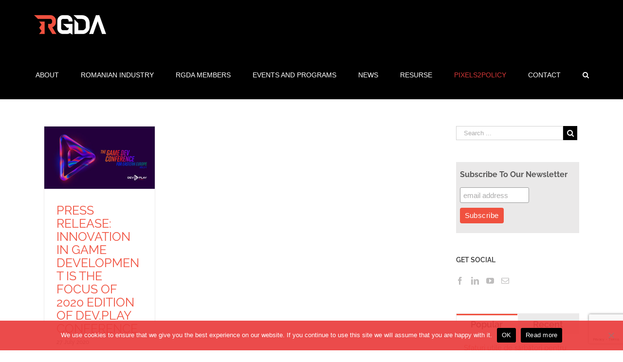

--- FILE ---
content_type: text/html; charset=UTF-8
request_url: https://rgda.ro/2020/07/
body_size: 21634
content:
<!DOCTYPE html>
<html class="" lang="en-GB" prefix="og: http://ogp.me/ns# fb: http://ogp.me/ns/fb#">
<head>
	<meta http-equiv="X-UA-Compatible" content="IE=edge" />
	<meta http-equiv="Content-Type" content="text/html; charset=utf-8"/>
	<meta name="viewport" content="width=device-width, initial-scale=1" />
	<meta name='robots' content='noindex, follow' />

	<!-- This site is optimized with the Yoast SEO plugin v21.3 - https://yoast.com/wordpress/plugins/seo/ -->
	<title>July 2020 - Romanian Game Developers Association</title>
	<meta property="og:locale" content="en_GB" />
	<meta property="og:type" content="website" />
	<meta property="og:title" content="July 2020 - Romanian Game Developers Association" />
	<meta property="og:url" content="https://rgda.ro/2020/07/" />
	<meta property="og:site_name" content="Romanian Game Developers Association" />
	<meta property="og:image" content="https://rgda.ro/wp-content/uploads/2022/12/rgdaseo.jpg" />
	<meta property="og:image:width" content="1715" />
	<meta property="og:image:height" content="739" />
	<meta property="og:image:type" content="image/jpeg" />
	<meta name="twitter:card" content="summary_large_image" />
	<script type="application/ld+json" class="yoast-schema-graph">{"@context":"https://schema.org","@graph":[{"@type":"CollectionPage","@id":"https://rgda.ro/2020/07/","url":"https://rgda.ro/2020/07/","name":"July 2020 - Romanian Game Developers Association","isPartOf":{"@id":"https://rgda.ro/#website"},"primaryImageOfPage":{"@id":"https://rgda.ro/2020/07/#primaryimage"},"image":{"@id":"https://rgda.ro/2020/07/#primaryimage"},"thumbnailUrl":"https://rgda.ro/wp-content/uploads/2020/07/Dev_kv_wdate.jpg","breadcrumb":{"@id":"https://rgda.ro/2020/07/#breadcrumb"},"inLanguage":"en-GB"},{"@type":"ImageObject","inLanguage":"en-GB","@id":"https://rgda.ro/2020/07/#primaryimage","url":"https://rgda.ro/wp-content/uploads/2020/07/Dev_kv_wdate.jpg","contentUrl":"https://rgda.ro/wp-content/uploads/2020/07/Dev_kv_wdate.jpg","width":1920,"height":1080},{"@type":"BreadcrumbList","@id":"https://rgda.ro/2020/07/#breadcrumb","itemListElement":[{"@type":"ListItem","position":1,"name":"Home","item":"https://rgda.ro/"},{"@type":"ListItem","position":2,"name":"Archives for July 2020"}]},{"@type":"WebSite","@id":"https://rgda.ro/#website","url":"https://rgda.ro/","name":"Romanian Game Developers Association","description":"Supporting and Promoting the Romanian Video Game Developers Market","potentialAction":[{"@type":"SearchAction","target":{"@type":"EntryPoint","urlTemplate":"https://rgda.ro/?s={search_term_string}"},"query-input":"required name=search_term_string"}],"inLanguage":"en-GB"}]}</script>
	<!-- / Yoast SEO plugin. -->


<link rel="alternate" type="application/rss+xml" title="Romanian Game Developers Association &raquo; Feed" href="https://rgda.ro/feed/" />
<link rel="alternate" type="application/rss+xml" title="Romanian Game Developers Association &raquo; Comments Feed" href="https://rgda.ro/comments/feed/" />
<link rel="preconnect" href="https://assets.swarmcdn.com">					<link rel="shortcut icon" href="https://rgda.ro/wp-content/uploads/2017/01/RGDA-favicon-16x16.png" type="image/x-icon" />
		
					<!-- For iPhone -->
			<link rel="apple-touch-icon" href="https://rgda.ro/wp-content/uploads/2017/01/RGDA-favicon-57x57.png">
		
					<!-- For iPhone Retina display -->
			<link rel="apple-touch-icon" sizes="114x114" href="https://rgda.ro/wp-content/uploads/2017/01/RGDA-favicon-114x114.png">
		
					<!-- For iPad -->
			<link rel="apple-touch-icon" sizes="72x72" href="https://rgda.ro/wp-content/uploads/2017/01/RGDA-favicon-72x72.png">
		
					<!-- For iPad Retina display -->
			<link rel="apple-touch-icon" sizes="144x144" href="https://rgda.ro/wp-content/uploads/2017/01/RGDA-favicon-144x144.png">
				<script type="text/javascript">
window._wpemojiSettings = {"baseUrl":"https:\/\/s.w.org\/images\/core\/emoji\/14.0.0\/72x72\/","ext":".png","svgUrl":"https:\/\/s.w.org\/images\/core\/emoji\/14.0.0\/svg\/","svgExt":".svg","source":{"concatemoji":"https:\/\/rgda.ro\/wp-includes\/js\/wp-emoji-release.min.js?ver=6.3.7"}};
/*! This file is auto-generated */
!function(i,n){var o,s,e;function c(e){try{var t={supportTests:e,timestamp:(new Date).valueOf()};sessionStorage.setItem(o,JSON.stringify(t))}catch(e){}}function p(e,t,n){e.clearRect(0,0,e.canvas.width,e.canvas.height),e.fillText(t,0,0);var t=new Uint32Array(e.getImageData(0,0,e.canvas.width,e.canvas.height).data),r=(e.clearRect(0,0,e.canvas.width,e.canvas.height),e.fillText(n,0,0),new Uint32Array(e.getImageData(0,0,e.canvas.width,e.canvas.height).data));return t.every(function(e,t){return e===r[t]})}function u(e,t,n){switch(t){case"flag":return n(e,"\ud83c\udff3\ufe0f\u200d\u26a7\ufe0f","\ud83c\udff3\ufe0f\u200b\u26a7\ufe0f")?!1:!n(e,"\ud83c\uddfa\ud83c\uddf3","\ud83c\uddfa\u200b\ud83c\uddf3")&&!n(e,"\ud83c\udff4\udb40\udc67\udb40\udc62\udb40\udc65\udb40\udc6e\udb40\udc67\udb40\udc7f","\ud83c\udff4\u200b\udb40\udc67\u200b\udb40\udc62\u200b\udb40\udc65\u200b\udb40\udc6e\u200b\udb40\udc67\u200b\udb40\udc7f");case"emoji":return!n(e,"\ud83e\udef1\ud83c\udffb\u200d\ud83e\udef2\ud83c\udfff","\ud83e\udef1\ud83c\udffb\u200b\ud83e\udef2\ud83c\udfff")}return!1}function f(e,t,n){var r="undefined"!=typeof WorkerGlobalScope&&self instanceof WorkerGlobalScope?new OffscreenCanvas(300,150):i.createElement("canvas"),a=r.getContext("2d",{willReadFrequently:!0}),o=(a.textBaseline="top",a.font="600 32px Arial",{});return e.forEach(function(e){o[e]=t(a,e,n)}),o}function t(e){var t=i.createElement("script");t.src=e,t.defer=!0,i.head.appendChild(t)}"undefined"!=typeof Promise&&(o="wpEmojiSettingsSupports",s=["flag","emoji"],n.supports={everything:!0,everythingExceptFlag:!0},e=new Promise(function(e){i.addEventListener("DOMContentLoaded",e,{once:!0})}),new Promise(function(t){var n=function(){try{var e=JSON.parse(sessionStorage.getItem(o));if("object"==typeof e&&"number"==typeof e.timestamp&&(new Date).valueOf()<e.timestamp+604800&&"object"==typeof e.supportTests)return e.supportTests}catch(e){}return null}();if(!n){if("undefined"!=typeof Worker&&"undefined"!=typeof OffscreenCanvas&&"undefined"!=typeof URL&&URL.createObjectURL&&"undefined"!=typeof Blob)try{var e="postMessage("+f.toString()+"("+[JSON.stringify(s),u.toString(),p.toString()].join(",")+"));",r=new Blob([e],{type:"text/javascript"}),a=new Worker(URL.createObjectURL(r),{name:"wpTestEmojiSupports"});return void(a.onmessage=function(e){c(n=e.data),a.terminate(),t(n)})}catch(e){}c(n=f(s,u,p))}t(n)}).then(function(e){for(var t in e)n.supports[t]=e[t],n.supports.everything=n.supports.everything&&n.supports[t],"flag"!==t&&(n.supports.everythingExceptFlag=n.supports.everythingExceptFlag&&n.supports[t]);n.supports.everythingExceptFlag=n.supports.everythingExceptFlag&&!n.supports.flag,n.DOMReady=!1,n.readyCallback=function(){n.DOMReady=!0}}).then(function(){return e}).then(function(){var e;n.supports.everything||(n.readyCallback(),(e=n.source||{}).concatemoji?t(e.concatemoji):e.wpemoji&&e.twemoji&&(t(e.twemoji),t(e.wpemoji)))}))}((window,document),window._wpemojiSettings);
</script>
<style type="text/css">
img.wp-smiley,
img.emoji {
	display: inline !important;
	border: none !important;
	box-shadow: none !important;
	height: 1em !important;
	width: 1em !important;
	margin: 0 0.07em !important;
	vertical-align: -0.1em !important;
	background: none !important;
	padding: 0 !important;
}
</style>
	<link rel='stylesheet' id='embedpress-css-css' href='https://rgda.ro/wp-content/plugins/embedpress/assets/css/embedpress.css?ver=1763383710' type='text/css' media='all' />
<link rel='stylesheet' id='embedpress-blocks-style-css' href='https://rgda.ro/wp-content/plugins/embedpress/assets/css/blocks.build.css?ver=1763383710' type='text/css' media='all' />
<link rel='stylesheet' id='wp-block-library-css' href='https://rgda.ro/wp-includes/css/dist/block-library/style.min.css?ver=6.3.7' type='text/css' media='all' />
<link rel='stylesheet' id='smartvideo_guten-cgb-style-css-css' href='https://rgda.ro/wp-content/plugins/smartvideo/includes/page-builders/gutenberg/dist/blocks.style.build.css?ver=2.1.0' type='text/css' media='all' />
<style id='classic-theme-styles-inline-css' type='text/css'>
/*! This file is auto-generated */
.wp-block-button__link{color:#fff;background-color:#32373c;border-radius:9999px;box-shadow:none;text-decoration:none;padding:calc(.667em + 2px) calc(1.333em + 2px);font-size:1.125em}.wp-block-file__button{background:#32373c;color:#fff;text-decoration:none}
</style>
<style id='global-styles-inline-css' type='text/css'>
body{--wp--preset--color--black: #000000;--wp--preset--color--cyan-bluish-gray: #abb8c3;--wp--preset--color--white: #ffffff;--wp--preset--color--pale-pink: #f78da7;--wp--preset--color--vivid-red: #cf2e2e;--wp--preset--color--luminous-vivid-orange: #ff6900;--wp--preset--color--luminous-vivid-amber: #fcb900;--wp--preset--color--light-green-cyan: #7bdcb5;--wp--preset--color--vivid-green-cyan: #00d084;--wp--preset--color--pale-cyan-blue: #8ed1fc;--wp--preset--color--vivid-cyan-blue: #0693e3;--wp--preset--color--vivid-purple: #9b51e0;--wp--preset--gradient--vivid-cyan-blue-to-vivid-purple: linear-gradient(135deg,rgba(6,147,227,1) 0%,rgb(155,81,224) 100%);--wp--preset--gradient--light-green-cyan-to-vivid-green-cyan: linear-gradient(135deg,rgb(122,220,180) 0%,rgb(0,208,130) 100%);--wp--preset--gradient--luminous-vivid-amber-to-luminous-vivid-orange: linear-gradient(135deg,rgba(252,185,0,1) 0%,rgba(255,105,0,1) 100%);--wp--preset--gradient--luminous-vivid-orange-to-vivid-red: linear-gradient(135deg,rgba(255,105,0,1) 0%,rgb(207,46,46) 100%);--wp--preset--gradient--very-light-gray-to-cyan-bluish-gray: linear-gradient(135deg,rgb(238,238,238) 0%,rgb(169,184,195) 100%);--wp--preset--gradient--cool-to-warm-spectrum: linear-gradient(135deg,rgb(74,234,220) 0%,rgb(151,120,209) 20%,rgb(207,42,186) 40%,rgb(238,44,130) 60%,rgb(251,105,98) 80%,rgb(254,248,76) 100%);--wp--preset--gradient--blush-light-purple: linear-gradient(135deg,rgb(255,206,236) 0%,rgb(152,150,240) 100%);--wp--preset--gradient--blush-bordeaux: linear-gradient(135deg,rgb(254,205,165) 0%,rgb(254,45,45) 50%,rgb(107,0,62) 100%);--wp--preset--gradient--luminous-dusk: linear-gradient(135deg,rgb(255,203,112) 0%,rgb(199,81,192) 50%,rgb(65,88,208) 100%);--wp--preset--gradient--pale-ocean: linear-gradient(135deg,rgb(255,245,203) 0%,rgb(182,227,212) 50%,rgb(51,167,181) 100%);--wp--preset--gradient--electric-grass: linear-gradient(135deg,rgb(202,248,128) 0%,rgb(113,206,126) 100%);--wp--preset--gradient--midnight: linear-gradient(135deg,rgb(2,3,129) 0%,rgb(40,116,252) 100%);--wp--preset--font-size--small: 13px;--wp--preset--font-size--medium: 20px;--wp--preset--font-size--large: 36px;--wp--preset--font-size--x-large: 42px;--wp--preset--spacing--20: 0.44rem;--wp--preset--spacing--30: 0.67rem;--wp--preset--spacing--40: 1rem;--wp--preset--spacing--50: 1.5rem;--wp--preset--spacing--60: 2.25rem;--wp--preset--spacing--70: 3.38rem;--wp--preset--spacing--80: 5.06rem;--wp--preset--shadow--natural: 6px 6px 9px rgba(0, 0, 0, 0.2);--wp--preset--shadow--deep: 12px 12px 50px rgba(0, 0, 0, 0.4);--wp--preset--shadow--sharp: 6px 6px 0px rgba(0, 0, 0, 0.2);--wp--preset--shadow--outlined: 6px 6px 0px -3px rgba(255, 255, 255, 1), 6px 6px rgba(0, 0, 0, 1);--wp--preset--shadow--crisp: 6px 6px 0px rgba(0, 0, 0, 1);}:where(.is-layout-flex){gap: 0.5em;}:where(.is-layout-grid){gap: 0.5em;}body .is-layout-flow > .alignleft{float: left;margin-inline-start: 0;margin-inline-end: 2em;}body .is-layout-flow > .alignright{float: right;margin-inline-start: 2em;margin-inline-end: 0;}body .is-layout-flow > .aligncenter{margin-left: auto !important;margin-right: auto !important;}body .is-layout-constrained > .alignleft{float: left;margin-inline-start: 0;margin-inline-end: 2em;}body .is-layout-constrained > .alignright{float: right;margin-inline-start: 2em;margin-inline-end: 0;}body .is-layout-constrained > .aligncenter{margin-left: auto !important;margin-right: auto !important;}body .is-layout-constrained > :where(:not(.alignleft):not(.alignright):not(.alignfull)){max-width: var(--wp--style--global--content-size);margin-left: auto !important;margin-right: auto !important;}body .is-layout-constrained > .alignwide{max-width: var(--wp--style--global--wide-size);}body .is-layout-flex{display: flex;}body .is-layout-flex{flex-wrap: wrap;align-items: center;}body .is-layout-flex > *{margin: 0;}body .is-layout-grid{display: grid;}body .is-layout-grid > *{margin: 0;}:where(.wp-block-columns.is-layout-flex){gap: 2em;}:where(.wp-block-columns.is-layout-grid){gap: 2em;}:where(.wp-block-post-template.is-layout-flex){gap: 1.25em;}:where(.wp-block-post-template.is-layout-grid){gap: 1.25em;}.has-black-color{color: var(--wp--preset--color--black) !important;}.has-cyan-bluish-gray-color{color: var(--wp--preset--color--cyan-bluish-gray) !important;}.has-white-color{color: var(--wp--preset--color--white) !important;}.has-pale-pink-color{color: var(--wp--preset--color--pale-pink) !important;}.has-vivid-red-color{color: var(--wp--preset--color--vivid-red) !important;}.has-luminous-vivid-orange-color{color: var(--wp--preset--color--luminous-vivid-orange) !important;}.has-luminous-vivid-amber-color{color: var(--wp--preset--color--luminous-vivid-amber) !important;}.has-light-green-cyan-color{color: var(--wp--preset--color--light-green-cyan) !important;}.has-vivid-green-cyan-color{color: var(--wp--preset--color--vivid-green-cyan) !important;}.has-pale-cyan-blue-color{color: var(--wp--preset--color--pale-cyan-blue) !important;}.has-vivid-cyan-blue-color{color: var(--wp--preset--color--vivid-cyan-blue) !important;}.has-vivid-purple-color{color: var(--wp--preset--color--vivid-purple) !important;}.has-black-background-color{background-color: var(--wp--preset--color--black) !important;}.has-cyan-bluish-gray-background-color{background-color: var(--wp--preset--color--cyan-bluish-gray) !important;}.has-white-background-color{background-color: var(--wp--preset--color--white) !important;}.has-pale-pink-background-color{background-color: var(--wp--preset--color--pale-pink) !important;}.has-vivid-red-background-color{background-color: var(--wp--preset--color--vivid-red) !important;}.has-luminous-vivid-orange-background-color{background-color: var(--wp--preset--color--luminous-vivid-orange) !important;}.has-luminous-vivid-amber-background-color{background-color: var(--wp--preset--color--luminous-vivid-amber) !important;}.has-light-green-cyan-background-color{background-color: var(--wp--preset--color--light-green-cyan) !important;}.has-vivid-green-cyan-background-color{background-color: var(--wp--preset--color--vivid-green-cyan) !important;}.has-pale-cyan-blue-background-color{background-color: var(--wp--preset--color--pale-cyan-blue) !important;}.has-vivid-cyan-blue-background-color{background-color: var(--wp--preset--color--vivid-cyan-blue) !important;}.has-vivid-purple-background-color{background-color: var(--wp--preset--color--vivid-purple) !important;}.has-black-border-color{border-color: var(--wp--preset--color--black) !important;}.has-cyan-bluish-gray-border-color{border-color: var(--wp--preset--color--cyan-bluish-gray) !important;}.has-white-border-color{border-color: var(--wp--preset--color--white) !important;}.has-pale-pink-border-color{border-color: var(--wp--preset--color--pale-pink) !important;}.has-vivid-red-border-color{border-color: var(--wp--preset--color--vivid-red) !important;}.has-luminous-vivid-orange-border-color{border-color: var(--wp--preset--color--luminous-vivid-orange) !important;}.has-luminous-vivid-amber-border-color{border-color: var(--wp--preset--color--luminous-vivid-amber) !important;}.has-light-green-cyan-border-color{border-color: var(--wp--preset--color--light-green-cyan) !important;}.has-vivid-green-cyan-border-color{border-color: var(--wp--preset--color--vivid-green-cyan) !important;}.has-pale-cyan-blue-border-color{border-color: var(--wp--preset--color--pale-cyan-blue) !important;}.has-vivid-cyan-blue-border-color{border-color: var(--wp--preset--color--vivid-cyan-blue) !important;}.has-vivid-purple-border-color{border-color: var(--wp--preset--color--vivid-purple) !important;}.has-vivid-cyan-blue-to-vivid-purple-gradient-background{background: var(--wp--preset--gradient--vivid-cyan-blue-to-vivid-purple) !important;}.has-light-green-cyan-to-vivid-green-cyan-gradient-background{background: var(--wp--preset--gradient--light-green-cyan-to-vivid-green-cyan) !important;}.has-luminous-vivid-amber-to-luminous-vivid-orange-gradient-background{background: var(--wp--preset--gradient--luminous-vivid-amber-to-luminous-vivid-orange) !important;}.has-luminous-vivid-orange-to-vivid-red-gradient-background{background: var(--wp--preset--gradient--luminous-vivid-orange-to-vivid-red) !important;}.has-very-light-gray-to-cyan-bluish-gray-gradient-background{background: var(--wp--preset--gradient--very-light-gray-to-cyan-bluish-gray) !important;}.has-cool-to-warm-spectrum-gradient-background{background: var(--wp--preset--gradient--cool-to-warm-spectrum) !important;}.has-blush-light-purple-gradient-background{background: var(--wp--preset--gradient--blush-light-purple) !important;}.has-blush-bordeaux-gradient-background{background: var(--wp--preset--gradient--blush-bordeaux) !important;}.has-luminous-dusk-gradient-background{background: var(--wp--preset--gradient--luminous-dusk) !important;}.has-pale-ocean-gradient-background{background: var(--wp--preset--gradient--pale-ocean) !important;}.has-electric-grass-gradient-background{background: var(--wp--preset--gradient--electric-grass) !important;}.has-midnight-gradient-background{background: var(--wp--preset--gradient--midnight) !important;}.has-small-font-size{font-size: var(--wp--preset--font-size--small) !important;}.has-medium-font-size{font-size: var(--wp--preset--font-size--medium) !important;}.has-large-font-size{font-size: var(--wp--preset--font-size--large) !important;}.has-x-large-font-size{font-size: var(--wp--preset--font-size--x-large) !important;}
.wp-block-navigation a:where(:not(.wp-element-button)){color: inherit;}
:where(.wp-block-post-template.is-layout-flex){gap: 1.25em;}:where(.wp-block-post-template.is-layout-grid){gap: 1.25em;}
:where(.wp-block-columns.is-layout-flex){gap: 2em;}:where(.wp-block-columns.is-layout-grid){gap: 2em;}
.wp-block-pullquote{font-size: 1.5em;line-height: 1.6;}
</style>
<link rel='stylesheet' id='contact-form-7-css' href='https://rgda.ro/wp-content/plugins/contact-form-7/includes/css/styles.css?ver=5.7.2' type='text/css' media='all' />
<link rel='stylesheet' id='cookie-notice-front-css' href='https://rgda.ro/wp-content/plugins/cookie-notice/css/front.min.css?ver=2.5.8' type='text/css' media='all' />
<link rel='stylesheet' id='rs-plugin-settings-css' href='https://rgda.ro/wp-content/plugins/revslider/public/assets/css/settings.css?ver=5.3.1.5' type='text/css' media='all' />
<style id='rs-plugin-settings-inline-css' type='text/css'>
#rs-demo-id {}
</style>
<link rel='stylesheet' id='wpcf7-redirect-script-frontend-css' href='https://rgda.ro/wp-content/plugins/wpcf7-redirect/build/assets/frontend-script.css?ver=2c532d7e2be36f6af233' type='text/css' media='all' />
<link rel='stylesheet' id='ez-toc-css' href='https://rgda.ro/wp-content/plugins/easy-table-of-contents/assets/css/screen.min.css?ver=2.0.77' type='text/css' media='all' />
<style id='ez-toc-inline-css' type='text/css'>
div#ez-toc-container .ez-toc-title {font-size: 120%;}div#ez-toc-container .ez-toc-title {font-weight: 500;}div#ez-toc-container ul li , div#ez-toc-container ul li a {font-size: 95%;}div#ez-toc-container ul li , div#ez-toc-container ul li a {font-weight: 500;}div#ez-toc-container nav ul ul li {font-size: 90%;}.ez-toc-box-title {font-weight: bold; margin-bottom: 10px; text-align: center; text-transform: uppercase; letter-spacing: 1px; color: #666; padding-bottom: 5px;position:absolute;top:-4%;left:5%;background-color: inherit;transition: top 0.3s ease;}.ez-toc-box-title.toc-closed {top:-25%;}
.ez-toc-container-direction {direction: ltr;}.ez-toc-counter ul{counter-reset: item ;}.ez-toc-counter nav ul li a::before {content: counters(item, '.', decimal) '. ';display: inline-block;counter-increment: item;flex-grow: 0;flex-shrink: 0;margin-right: .2em; float: left; }.ez-toc-widget-direction {direction: ltr;}.ez-toc-widget-container ul{counter-reset: item ;}.ez-toc-widget-container nav ul li a::before {content: counters(item, '.', decimal) '. ';display: inline-block;counter-increment: item;flex-grow: 0;flex-shrink: 0;margin-right: .2em; float: left; }
</style>
<link rel='stylesheet' id='query_ui-css' href='https://rgda.ro/wp-content/plugins/ymc-smart-filter/ymc2/assets/css/lib/query-ui.css?ver=3.2.3' type='text/css' media='all' />
<link rel='stylesheet' id='ymc_style-css' href='https://rgda.ro/wp-content/plugins/ymc-smart-filter/ymc2/assets/css/style.min.css?ver=3.2.3' type='text/css' media='all' />
<link rel='stylesheet' id='avada-stylesheet-css' href='https://rgda.ro/wp-content/themes/Avada/assets/css/style.min.css?ver=5.3' type='text/css' media='all' />
<!--[if lte IE 9]>
<link rel='stylesheet' id='avada-IE-fontawesome-css' href='https://rgda.ro/wp-content/themes/Avada/includes/lib/assets/fonts/fontawesome/font-awesome.css?ver=5.3' type='text/css' media='all' />
<![endif]-->
<!--[if IE]>
<link rel='stylesheet' id='avada-IE-css' href='https://rgda.ro/wp-content/themes/Avada/assets/css/ie.css?ver=5.3' type='text/css' media='all' />
<![endif]-->
<link rel='stylesheet' id='fusion-dynamic-css-css' href='https://rgda.ro/wp-content/uploads/fusion-styles/fusion-0-archive.css?timestamp=1769815685&#038;ver=6.3.7' type='text/css' media='all' />
<script id="cookie-notice-front-js-before" type="text/javascript">
var cnArgs = {"ajaxUrl":"https:\/\/rgda.ro\/wp-admin\/admin-ajax.php","nonce":"6f0ac9bdb4","hideEffect":"slide","position":"bottom","onScroll":false,"onScrollOffset":100,"onClick":false,"cookieName":"cookie_notice_accepted","cookieTime":2592000,"cookieTimeRejected":2592000,"globalCookie":false,"redirection":false,"cache":true,"revokeCookies":false,"revokeCookiesOpt":"automatic"};
</script>
<script type='text/javascript' src='https://rgda.ro/wp-content/plugins/cookie-notice/js/front.min.js?ver=2.5.8' id='cookie-notice-front-js'></script>
<script type='text/javascript' src='https://rgda.ro/wp-includes/js/jquery/jquery.min.js?ver=3.7.0' id='jquery-core-js'></script>
<script type='text/javascript' src='https://rgda.ro/wp-includes/js/jquery/jquery-migrate.min.js?ver=3.4.1' id='jquery-migrate-js'></script>
<script type='text/javascript' src='https://rgda.ro/wp-content/plugins/revslider/public/assets/js/jquery.themepunch.tools.min.js?ver=5.3.1.5' id='tp-tools-js'></script>
<script type='text/javascript' src='https://rgda.ro/wp-content/plugins/revslider/public/assets/js/jquery.themepunch.revolution.min.js?ver=5.3.1.5' id='revmin-js'></script>
<script type='text/javascript' src='https://rgda.ro/wp-content/plugins/ymc-smart-filter/ymc2/assets/js/lib/handlebars.min-v4.7.8.js?ver=3.2.3' id='ymc_handlebar-js'></script>
<link rel="https://api.w.org/" href="https://rgda.ro/wp-json/" /><link rel="EditURI" type="application/rsd+xml" title="RSD" href="https://rgda.ro/xmlrpc.php?rsd" />
<meta name="generator" content="WordPress 6.3.7" />
<!-- Facebook Pixel Code -->

<script>


!function(f,b,e,v,n,t,s)


{if(f.fbq)return;n=f.fbq=function(){n.callMethod?


n.callMethod.apply(n,arguments):n.queue.push(arguments)};


if(!f._fbq)f._fbq=n;n.push=n;n.loaded=!0;n.version='2.0';


n.queue=[];t=b.createElement(e);t.async=!0;


t.src=v;s=b.getElementsByTagName(e)[0];


s.parentNode.insertBefore(t,s)}(window,document,'script',


'https://connect.facebook.net/en_US/fbevents.js');


fbq('init', '329473652767625'); 


fbq('track', 'PageView');

</script>

<noscript>

<img height="1" width="1" src="https://www.facebook.com/tr?id=329473652767625&ev=PageView&noscript=1"/>

</noscript>

<!-- End Facebook Pixel Code --><!-- This site is embedding videos using the Videojs HTML5 Player plugin v1.1.13 - http://wphowto.net/videojs-html5-player-for-wordpress-757 --><!-- Analytics by WP Statistics - https://wp-statistics.com -->
<script><!-- Facebook Pixel Code -->



!function(f,b,e,v,n,t,s)


{if(f.fbq)return;n=f.fbq=function(){n.callMethod?


n.callMethod.apply(n,arguments):n.queue.push(arguments)};


if(!f._fbq)f._fbq=n;n.push=n;n.loaded=!0;n.version='2.0';


n.queue=[];t=b.createElement(e);t.async=!0;


t.src=v;s=b.getElementsByTagName(e)[0];


s.parentNode.insertBefore(t,s)}(window,document,'script',


'https://connect.facebook.net/en_US/fbevents.js');


fbq('init', '329473652767625'); 


fbq('track', 'PageView');



<!-- End Facebook Pixel Code --></script><meta name="generator" content="Powered by Slider Revolution 5.3.1.5 - responsive, Mobile-Friendly Slider Plugin for WordPress with comfortable drag and drop interface." />
		<link rel="icon" href="https://rgda.ro/wp-content/uploads/2021/10/cropped-rgda_fa-32x32.png" sizes="32x32" />
<link rel="icon" href="https://rgda.ro/wp-content/uploads/2021/10/cropped-rgda_fa-192x192.png" sizes="192x192" />
<link rel="apple-touch-icon" href="https://rgda.ro/wp-content/uploads/2021/10/cropped-rgda_fa-180x180.png" />
<meta name="msapplication-TileImage" content="https://rgda.ro/wp-content/uploads/2021/10/cropped-rgda_fa-270x270.png" />
		<style type="text/css" id="wp-custom-css">
			#section-six {display:none;}
#wrapper .full-boxed-pricing.removing-table {
	background-color: #fff !important;
	display: flex;
	justify-content: center;
}
#wrapper .full-boxed-pricing.removing-table .panel-container {
	padding: 0 !important;
}
#wrapper .full-boxed-pricing.removing-table .panel-wrapper:first-child {
	display: none;
}
.page-id-7321 .fusion-fullwidth.fullwidth-box.fusion-parallax-none.development-back {
	background-image: url('https://rgda.ro/wp-content/uploads/2023/04/game-dev-may.jpg') !important;
}

.page-id-7321 .save-date {
	background-color: #43324d !important;
	padding-right: 0 !important;
    padding-left: 0 !important;
    margin-bottom: 0 !important;
    margin-top: 0 !important;
}

.fusion-body .fusion-separator.sep-none.height-70 {
	height: 70px;
}

.parteneri-2023 img {
	max-width: 250px;
	margin: 0 auto;
}

.parteneri-2023 .fusion-column-content {
	text-align: center;
}


.page-id-7321 .fusion-countdown-1 {
	background-color: #f87f28 !important;
}
.page-id-7321 .save-date .fusion-column-wrapper {
	padding: 120px 30px 200px 30px !important;
}

.page-id-7321 .fusion-footer {
	margin-top: -40px;
}


body.page-id-2585 #main .fusion-row {
	max-width: 1450px;
}

.yellow-columns {
	background-color: #f87f28;
	padding: 10px;
	border-radius: 8px;
}
.yellow-columns a {
	display: block;
}
.yellow-columns a:hover {
	background: #3064e4;
	border-radius: 8px;
}

.agenda-row .fusion-text {
	padding-top: 15px;
}

.embedpress-document-embed.ose-document {
	margin-left: auto;
	margin-right: auto;
}

.margin-85 {
	margin-top: 85px;
}
.marginbottom-30 {
	margin-bottom: 30px;
}

.space-css {
	padding-bottom: 100px;
}

.home .fusion-flexslider.flexslider.post-slideshow {
	display: none;
}


.margin-30 {
	margin-top: 30px;
}

.background-blue {
	background-color: #002175 !important;
}

.padding-50 {
	padding-top: 85px;
}


#section-nine h2.content-box-heading {
	font-weight: bold;
}

.padding-all {
	padding: 60px 0 !important;
}

.fusion-button.button-2.pink-button {
	background-color: #c64a7c;
}

.fusion-button.button-2.pink-button:hover {
	background-color: #c64a7c;
	opacity: 0.7;
}

.column-with-buttons .fusion-button.button-xlarge {
	max-width: 0px;
	padding: 17px 30px;
	width: 100% !important;
}

#wpcf7-f5899-p5895-o1 .wpcf7-form {
	max-width: 620px;
}
#wpcf7-f5899-p5895-o1 .wpcf7-form .wpcf7-select, #wpcf7-f5899-p5895-o1 input[type="email"] {
	height: 45px;
	font-size: 16px;
}

.page-id-5895 #main {
	min-height: calc(100vh - 255px);
}

.heroine-header {
	height: 0;
	padding-bottom: 41% !important;
}

.video-container-front .wp-video {
	margin: 30px auto;
}

.fusion-main-menu .fusion-dropdown-menu .sub-menu li.gam-jam a, .fusion-main-menu .sub-menu li.gam-jam a {
	padding-right: 55px;
}

.register-heroine .fusion-button-wrapper {
	display: inline-block;
	margin-right: 25px;
}

.register-heroine .fusion-button-wrapper.fusion-aligncenter {
	margin-right: 0;
}


a.host-media {
transition: all .3s ease-in-out; 
}
a.host-media:hover {
	color: #c04032;
}

.page-id-5511 #main {
	padding-top: 0 !important;
}

.page-id-4988 #main {
	background: linear-gradient(180deg, rgba(108,78,148,1) 0%, rgba(12,2,26,1) 15%, rgba(10,1,21,1) 100%);
}

.fusion-content-boxes.header-date {
	margin-bottom: 0 !important;
}

.prizes-section ul {
	text-align: center;
	list-style-type: none;
    columns: 3;
    -webkit-columns: 3;
    -moz-columns: 3;
}

.page-id-5 .fusion-image-carousel-fixed.carousel-gamjam .fusion-carousel .fusion-carousel-wrapper, .page-id-5 .fusion-image-carousel-fixed.carousel-gamjam .fusion-carousel .fusion-carousel-holder, .page-id-5 .fusion-image-carousel-fixed.carousel-gamjam .fusion-carousel .fusion-carousel-item .fusion-image-wrapper {
	height: 780px !important;
}

.page-id-5 .fusion-image-carousel-fixed.carousel-gamjam .fusion-carousel .fusion-image-wrapper img {
	max-height: 780px !important;
}

video::-webkit-media-controls-panel {
display: none !important;
opacity: 1 !important;}

.width-100 .nonhundred-percent-fullwidth.video-bannerjam {
	padding-left: 0;
	padding-right: 0;
}

.width-100 .nonhundred-percent-fullwidth.video-bannerjam .container {
	width: 100%;
	padding: 0 !important;
}

.width-100 .nonhundred-percent-fullwidth.video-bannerjam .container:before {
	content:'';
	position: absolute;
	width: 100%;
	height: 100%;
	z-index: 2;
	top: 0;
	bottom: 0;
	left: 0;
	right: 0;
	background: rgba(0,0,0,0.7);
}

#main .nonhundred-percent-fullwidth.video-bannerjam .fusion-row {
	max-width: 100%;
}

.column-video {
	position: absolute !important;
	z-index: 9999;
    top: 33%;
    left: 50%;
    transform: translate(-50%, -50%);
}

#myVideo {
  position: relative;
    min-width: 100%;
   object-fit: cover;
    height: 100%;
    width: 100%;
	top: 0;
    left: 0;
}



#section-faq {
	background: linear-gradient(180deg, rgba(103,74,141,1) 0%, rgba(76,42,120,1) 55%, rgba(47,8,100,1) 100%);
	max-width: 960px;
    margin: 0 auto;
	border-radius: 35px;
}

.prizes-section .fusion-column-wrapper {
	height: 444px;
	justify-content: center;
    align-items: center;
    display: flex;
}

.prizes-section p {
	margin-bottom: 0;
}

.prizes-section .fusion-text br {
	display: none;
}

.fusion-content-boxes.header-date .fusion-content-boxes .content-container, .fusion-content-boxes.header-date .fusion-content-boxes .heading {
	margin-bottom: 0 !important;
}

body .fusion-button.green-btn, body .fusion-button.green-btn:hover {
	border-radius: 15px;
	border: 5px solid #17334c;
}

.green-divider {
	z-index: 2;
	position: absolute;
	top: 50%;
	width: 100%;
}

.header-gradient {
	height: 650px;
}

.headerdate-box {
	z-index: 999;
}

.header-date {
	z-index: 999999;
}

.header-date .fusion-column-wrapper {
	border-radius: 35px;
}

.fusion-layout-column.no-margin {
	margin-bottom: 0 !important;
}

.jamgradient-section {
background: linear-gradient(180deg, rgba(7,43,103,1) 0%, rgba(2,6,15,1) 65%, rgba(3,7,16,1) 100%);
}

.gradient-middle {
	background:linear-gradient(180deg, rgba(103,74,141,1) 0%, rgba(77,47,117,1) 65%, rgba(39,6,82,1) 100%);
	border-radius: 35px;
}

.hide {
	display: none;
}

.text-center {
	text-align: center;
}

#mc_embed_signup {
	margin: 15px auto;
}

#mc_embed_signup h2 {
	font-size: 32px !important;
	text-align: center;
}

#main .hosts-row .fusion-row {
	max-width: 630px;
}

body.page-id-2585 #main .fusion-row .fusion-layout-column.fusion-column-last.agenda-row {
	max-width: 1100px;
	margin-left: auto;
	margin-right: auto;
}

body.page-id-2585 #main {
	padding-top: 0;
	padding-bottom: 0;
}

.home .fusion-imageframe img {
	min-height: 189px;
}

.home .imageframe-liftup .fusion-imageframe {
	min-height: 300px;
}

.avada_portfolio-template-default.single .fusion-post-slideshow img {
	border: 1px solid #ccc;
}

.fusion-portfolio-content-wrapper .fusion-image-wrapper {
	padding: 15px;
}

.development-back {
	height: 0;
}

/* START: Published games card style */
.page-id-487 .fusion-portfolio-content-wrapper .fusion-image-wrapper a {
	min-height: initial;
}

.page-id-487 .fusion-portfolio-content-wrapper .fusion-image-wrapper a img {
	position: relative;
}

/* END: Published games card style */

/* START: Games in Development card style */
.page-id-494 .fusion-portfolio-content-wrapper .fusion-image-wrapper a {
	min-height: initial;
}

.page-id-494 .fusion-portfolio-content-wrapper .fusion-image-wrapper a img {
	position: relative;
}

/* END: Games in Development card style */

.fusion-portfolio-content-wrapper .fusion-image-wrapper a {
    display: block;
    vertical-align: top;
    min-height: 270px;
	text-align: center;
	position: relative;
}

.fusion-portfolio-content-wrapper .fusion-image-wrapper a img {
	max-height: 100%;
    max-width: 100%;
    width: auto;
    height: auto;
    position: absolute;
    top: 0;
    bottom: 0;
    left: 0;
    right: 0;
    margin: auto;
}
body .fusion-portfolio .fusion-filter {
	margin-right: 20px;
}

.fusion-layout-column.fusion-one-half.special-column {margin-right:0 !important;}

.fusion-faq-shortcode.hyper-faq .fusion-toggle-heading {
	color: #fff;
	font-size: 20px;
	margin-left: 30px;
}

.fusion-faq-shortcode.hyper-faq.gamjam-faq .fusion-toggle-heading {
	color: #009684;
}

.fusion-faq-shortcode.hyper-faq.gamjam-faq .fusion-accordian .panel-title a:hover .fa-fusion-box, .fusion-faq-shortcode.hyper-faq.gamjam-faq .fusion-accordian .panel-title .active .fa-fusion-box {
	background-color: #009684 !important;
    border-color: #009684 !important;
}

.fusion-faq-shortcode.hyper-faq .fusion-accordian .panel-title a {
	padding: 15px 0;
}
.fusion-faq-shortcode.hyper-faq .fusion-accordian .fusion-toggle-heading:hover {
	color: #009684 !important;
}

.fusion-faq-shortcode.hyper-faq.gamjam-faq .fusion-accordian .fusion-toggle-heading:hover {
	color: #009684 !important;
}


.fusion-faq-shortcode.hyper-faq .fusion-accordian .panel-body {
	color: #fff;
	font-size: 20px;
	margin-left: 57px;
}


.fusion-faq-shortcode.hyper-faq.gamjam-faq .fusion-accordian .panel-body {
	color: #009684;
	text-align: left;
}
.fusion-faq-shortcode.hyper-faq.gamjam-faq .fusion-accordian .panel-body a {
	color: #7e5daa;
}

.column-links a, .about-link a {
	text-decoration: underline !important;
}

.column-links a:hover, .about-link a:hover {
	opacity: 0.8;
}

.about-link#turqoise .fusion-column-wrapper {
	background-color: #17cec4;
}

.about-link#pink .fusion-column-wrapper {
	background-color: #c64a7c;
}


.column-links .imageframe-align-center {
	min-height: 206px;
}

.column-links .imageframe-align-center img {
	max-width: 70%;
	margin-top: 30px;
}

.column-links, .column-another, .column-light {
	position: relative;
}

.page-id-3957 .column-links:before, .page-id-3957 .column-another:before {
	background-color: rgb(255, 198, 39);
}

.column-light:before {
	background-color: rgb(232, 216, 201);
}

.column-links.yellow:before {
	background-color: rgb(255, 198, 39);
}


.column-links.pink .fusion-column-wrapper,
.column-links.pink:before {
	background-color: #c64a7c !important;
}


.page-id-3957 #main {
	padding-top: 0;
	padding-bottom: 0;
}

.column-links:before {
	content:'';
	background-color: rgb(41, 20, 100);
	position: absolute;
	top: 0;
	bottom: 0;
	left:100%;
	width: 100%;
	height: 100%;
}

.column-light:before {
	content: '';
	position: absolute;
	top: 0;
	bottom: 0;
	right:100%;
	width: 100%;
	height: 100%;
}

.column-another:before {
	content:'';
	background-color: rgb(41, 20, 100);
	position: absolute;
	top: 0;
	bottom: 0;
	right:100%;
	width: 100%;
	height: 100%;
}

.column-image img {
	max-width: 70%;
	margin: 0 auto;
}

/* Romanian studios | id 2559 */
.page-id-2559 .fusion-image-wrapper a, .page-id-2559 .entry-title.fusion-post-title a, .page-id-2559 .fusion-portfolio-meta a, .fusion-events-meta h2 a, .fusion-events-thumbnail a  {
	pointer-events: none;
cursor: default;
	user-select: none;
}

/* Romanian games | id 10333 */
.page-id-10333 .fusion-image-wrapper a, .page-id-10333 .entry-title.fusion-post-title a, .page-id-10333 .fusion-portfolio-meta a, .fusion-events-meta h2 a, .fusion-events-thumbnail a  {
	pointer-events: none;
cursor: default;
	user-select: none;
}

/* Published games | id 487 */

.page-id-487 .fusion-image-wrapper a, .page-id-487 .entry-title.fusion-post-title a, .page-id-487 .fusion-portfolio-meta a, .fusion-events-meta h2 a, .fusion-events-thumbnail a  {
	pointer-events: none;
cursor: default;
	user-select: none;
}

/* Games in Development | id 494 */

.page-id-487 .fusion-image-wrapper a, .page-id-487 .entry-title.fusion-post-title a, .page-id-487 .fusion-portfolio-meta a, .fusion-events-meta h2 a, .fusion-events-thumbnail a  {
	pointer-events: none;
cursor: default;
	user-select: none;
}

.page-id-2559 .fusion-image-wrapper a {
	display: block;
	text-align: center;
	min-height: 269px;
	position: relative;
}

.page-id-2559 .fusion-image-wrapper a img {
	max-height: 270px;
	padding: 0 15px;
	position: absolute;
    left: 50%;
    top: 50%;
    transform: translate(-50%,-30%);
}

.section-flat .fusion-builder-row.fusion-row {
	display: flex;
}

.section-flat .fusion-builder-row.fusion-row .fusion-column-wrapper {
	position: relative;
	top: 50%;
	transform: translatey(-50%);
	text-align: center;
}

.section-flat .fusion-builder-row.fusion-row .fusion-column-wrapper img {
	max-width: 65%;
}

.fusion-events-meta h2 a {
	font-weight: bold;
}

.tribe-event-date-start, .tribe-event-time {
	font-size: 14px;
}

.fusion-events-meta h2 {
  margin-bottom: 15px;
    margin-left: auto;
    margin-right: auto;
}

.fusion-events-meta h2 a:first-line {
	display: block;
	color: #000;
}
.fusion-events-shortcode {
	text-align: center;
} 

#section-seven .fusion-layout-column.fusion-spacing-yes.fusion-one-third {
	float: none !important;
  display: inline-block;
	vertical-align: top;
  text-align: center;
}

#section-seven .fusion-events-shortcode .fusion-one-third .tribe-events-event-image {
	height: 275px;
}

.page-id-167 .person-shortcode-image-wrapper {
	min-height: 336px;
	border-bottom: 1px solid rgb(170,170,170,0.6);
}

.page-id-167 .image-margin .person-img {
	margin-top: 28px;
}

@media only screen and (min-width: 801px) and (max-width: 998px) {
	.page-id-167 .person-shortcode-image-wrapper {
		min-height: 280px;
	}
.page-id-167 .image-margin .person-img {
	margin-top: 0;
}
}

@media only screen and (max-width: 800px) {
	.logo-heroine .heroine-images {
		text-align: center;
	}
	.logo-heroine .heroine-images img {
		width: 170px;
	}
	
body .width-100 .nonhundred-percent-fullwidth {
		padding-left: 0 !important;
		padding-right: 0 !important;
	}
	
	.column-links {
		margin-top: 30px !important;
	}
	
	#section-two .fusion-text {
		padding-left: 15px;
		padding-right: 15px;
	}
	
	.header-gradient h1 {
		font-size: 50px !important;
	}
	
	.header-gradient h2 {
		font-size: 40px !important;
	}
	
	.header-gradient .wp-video {
		margin-top: 30px;
	}
	
	.fusion-layout-column.with-padding {
		padding-left: 15px !important;
		padding-right: 15px !important;
	}
	
	.header-gradient {
		height: auto;
	}
	
	.jam-title {
		font-size: 30px !important;
		text-align: center;
	}
	
	.prizes-section .fusion-column-wrapper {
		height: 660px;
	}
	
	
	.prizes-section ul {
		list-style-type: none;
    columns: 1;
    -webkit-columns: 1;
    -moz-columns: 1;
	}
	
	.prizes-section.agenda strong {
		font-size: 25px !important;
		text-align: center;
	}
	
	#section-faq {
		max-width: 100%;
		padding-left: 0 !important;
		padding-right: 0 !important;
	}
	
	.fusion-faq-shortcode.hyper-faq.gamjam-faq .panel-heading {
		text-align: left;
	}
}

.fusion-layout-column.col-google .fusion-column-content {text-align:center;}

.fusion-layout-column.col-google .fusion-column-content img {
	max-width: 75%;
}

@media only screen and (min-width: 801px) and (max-width: 900px) {
	.fusion-header .fusion-logo {
		width: 100px;
		margin-top: 40px !important;
	}
	.fusion-header {
		height: 102px !important;
	}
	
	.fusion-main-menu > ul > li {
		padding-right: 12px;
	}
	
	.fusion-main-menu > ul > li > a {
		font-size: 13px;
	}
	
}

@media only screen and (min-width: 901px) and (max-width: 1230px) {
	.fusion-main-menu > ul > li {
		padding-right: 15px;
	}
}

@media only screen and (min-width: 801px) and (max-width: 1230px) {
	.fusion-header {
		padding-left: 0;
		padding-right: 0;
	}
	
	.fusion-header-wrapper .fusion-row {
		padding-left: 15px;
		padding-right: 15px;
	}
	
	.heroine-header {
	height: 0;
	padding-bottom: 42% !important;
}
	
		
}

@media only screen and (max-width: 501px) {
	.heroine-prizes.prizes-section .fusion-column-wrapper {
		height: 995px;
	}
	
	.heroine-row-btns {
		margin-top: 40px !important;
		margin-bottom: 40px !important;
	}
	.width-100 .nonhundred-percent-fullwidth.video-bannerjam .container:before {
		height: 98%;
	}
	
.heroine-header {
	height: 0;
	padding-bottom: 46% !important;
}
	
	.register-heroine .fusion-button-wrapper {
		margin-bottom: 20px;
		margin-right: 0;
	}
	
	.box-date h2.content-box-heading {
		font-size: 23px !important;
		text-align: left;
	}
	.register-heroine .fusion-button-wrapper.fusion-aligncenter {
		margin-bottom: 0;
	}
	#myVideo {
    position: relative;
    min-width: 100%;
    object-fit: cover;
    height: 131% !important;
    width: 130% !important;
    top: 0;
    left: -39px !important;
}
	.column-video {
		top: 41% !important;
	}
	
	.column-video h1 {
		font-size: 45px !important;
	}
	
	.column-video h2 {
		font-size: 35px !important;
	}
	
	.fusion-faq-shortcode.hyper-faq .fusion-accordian .panel-body {
		margin-left: 0;
	}
	.fusion-image-carousel {
		margin-bottom: 0;
	}
	
	.page-id-5 .fusion-image-carousel-fixed.carousel-gamjam .fusion-carousel .fusion-carousel-wrapper, .page-id-5 .fusion-image-carousel-fixed.carousel-gamjam .fusion-carousel .fusion-carousel-holder, .page-id-5 .fusion-image-carousel-fixed.carousel-gamjam .fusion-carousel .fusion-carousel-item .fusion-image-wrapper {
	height: 350px !important;
}
	
	.page-id-5 .fusion-image-carousel-fixed.carousel-gamjam .fusion-carousel .fusion-image-wrapper a {
		padding: 0 15px;
	}
}

.red-menu-link a {
	color: rgba(234,60,60,0.92) !important;
}

		</style>
		
		
	<script type="text/javascript">
		var doc = document.documentElement;
		doc.setAttribute('data-useragent', navigator.userAgent);
	</script>

	</head>

<body class="archive date cookies-not-set fusion-image-hovers fusion-body ltr fusion-sticky-header no-mobile-slidingbar no-mobile-totop mobile-logo-pos-left layout-wide-mode has-sidebar fusion-top-header menu-text-align-center mobile-menu-design-modern fusion-show-pagination-text fusion-header-layout-v1 avada-responsive avada-footer-fx-none">
				<div id="wrapper" class="">
		<div id="home" style="position:relative;top:-1px;"></div>
		
			<header class="fusion-header-wrapper">
				<div class="fusion-header-v1 fusion-logo-left fusion-sticky-menu- fusion-sticky-logo-1 fusion-mobile-logo-1  fusion-mobile-menu-design-modern">
					<div class="fusion-header-sticky-height"></div>
<div class="fusion-header">
	<div class="fusion-row">
				<div class="fusion-logo" data-margin-top="31px" data-margin-bottom="31px" data-margin-left="0px" data-margin-right="0px">
				<a class="fusion-logo-link" href="https://rgda.ro/">
			<!-- standard logo -->
						<img src="https://rgda.ro/wp-content/uploads/2016/12/RGDA_Logo_header.png" srcset="https://rgda.ro/wp-content/uploads/2016/12/RGDA_Logo_header.png 1x, https://rgda.ro/wp-content/uploads/2016/12/RGDA_Logo_header_retina.png 2x" width="148" height="40" style="max-height:40px;height:auto;" alt="Romanian Game Developers Association Logo" retina_logo_url="https://rgda.ro/wp-content/uploads/2016/12/RGDA_Logo_header_retina.png" class="fusion-standard-logo" />

			<!-- mobile logo -->
							<img src="https://rgda.ro/wp-content/uploads/2016/12/RGDA_Logo_header.png" srcset="https://rgda.ro/wp-content/uploads/2016/12/RGDA_Logo_header.png 1x, https://rgda.ro/wp-content/uploads/2016/12/RGDA_Logo_header_retina.png 2x" width="148" height="40" style="max-height:40px;height:auto;" alt="Romanian Game Developers Association Logo" retina_logo_url="https://rgda.ro/wp-content/uploads/2016/12/RGDA_Logo_header_retina.png" class="fusion-mobile-logo" />
						<!-- sticky header logo -->
							<img src="https://rgda.ro/wp-content/uploads/2016/12/RGDA_Logo_header.png" srcset="https://rgda.ro/wp-content/uploads/2016/12/RGDA_Logo_header.png 1x, https://rgda.ro/wp-content/uploads/2016/12/RGDA_Logo_header_retina.png 2x" width="148" height="40" style="max-height:40px;height:auto;" alt="Romanian Game Developers Association Logo" retina_logo_url="https://rgda.ro/wp-content/uploads/2016/12/RGDA_Logo_header_retina.png" class="fusion-sticky-logo" />
					</a>
		</div>		<nav class="fusion-main-menu" aria-label="Main Menu"><ul role="menubar" id="menu-mainnav" class="fusion-menu"><li role="menuitem"  id="menu-item-851"  class="menu-item menu-item-type-custom menu-item-object-custom menu-item-home menu-item-has-children menu-item-851 fusion-dropdown-menu"  ><a  href="https://rgda.ro/" class="fusion-bar-highlight"><span class="menu-text">ABOUT</span></a><ul role="menu" class="sub-menu"><li role="menuitem"  id="menu-item-127"  class="menu-item menu-item-type-post_type menu-item-object-page menu-item-127 fusion-dropdown-submenu"  ><a  href="https://rgda.ro/our-mission/" class="fusion-bar-highlight"><span>Our Mission</span></a></li><li role="menuitem"  id="menu-item-842"  class="menu-item menu-item-type-post_type menu-item-object-page menu-item-842 fusion-dropdown-submenu"  ><a  href="https://rgda.ro/board/" class="fusion-bar-highlight"><span>Board</span></a></li><li role="menuitem"  id="menu-item-513"  class="menu-item menu-item-type-post_type menu-item-object-page menu-item-513 fusion-dropdown-submenu"  ><a  href="https://rgda.ro/executive/" class="fusion-bar-highlight"><span>Executive</span></a></li><li role="menuitem"  id="menu-item-519"  class="menu-item menu-item-type-post_type menu-item-object-page menu-item-519 fusion-dropdown-submenu"  ><a  href="https://rgda.ro/ethics-code/" class="fusion-bar-highlight"><span>Ethics Code</span></a></li><li role="menuitem"  id="menu-item-10629"  class="menu-item menu-item-type-post_type menu-item-object-page menu-item-10629 fusion-dropdown-submenu"  ><a  href="https://rgda.ro/angajament-achizitii-continut-in-joc/" class="fusion-bar-highlight"><span>ANGAJAMENT ACHIZIȚII CONȚINUT ÎN JOC</span></a></li><li role="menuitem"  id="menu-item-6576"  class="hide menu-item menu-item-type-post_type menu-item-object-page menu-item-6576 fusion-dropdown-submenu"  data-classes="hide" ><a  href="https://rgda.ro/general-assemblies-board-meetings/" class="fusion-bar-highlight"><span>General Assemblies &#038; Board Meetings</span></a></li></ul></li><li role="menuitem"  id="menu-item-2558"  class="menu-item menu-item-type-custom menu-item-object-custom menu-item-has-children menu-item-2558 fusion-dropdown-menu"  ><a  href="#" class="fusion-bar-highlight"><span class="menu-text">ROMANIAN INDUSTRY</span></a><ul role="menu" class="sub-menu"><li role="menuitem"  id="menu-item-2355"  class="menu-item menu-item-type-custom menu-item-object-custom menu-item-has-children menu-item-2355 fusion-dropdown-submenu"  ><a  href="#" class="fusion-bar-highlight"><span>INDUSTRY REPORTS</span></a><ul role="menu" class="sub-menu"><li role="menuitem"  id="menu-item-11383"  class="menu-item menu-item-type-custom menu-item-object-custom menu-item-has-children menu-item-11383"  ><a  href="#" class="fusion-bar-highlight"><span>Romanian Game Dev Industry Reports</span></a><ul role="menu" class="sub-menu"><li role="menuitem"  id="menu-item-11229"  class="menu-item menu-item-type-post_type menu-item-object-page menu-item-11229"  ><a  href="https://rgda.ro/romanian-video-games-industry-report-2025/" class="fusion-bar-highlight"><span>Industry Report 2025</span></a></li><li role="menuitem"  id="menu-item-9927"  class="menu-item menu-item-type-post_type menu-item-object-page menu-item-9927"  ><a  href="https://rgda.ro/romanias-video-games-industry-report-2024/" class="fusion-bar-highlight"><span>Industry Report 2024</span></a></li><li role="menuitem"  id="menu-item-8257"  class="menu-item menu-item-type-post_type menu-item-object-page menu-item-8257"  ><a  href="https://rgda.ro/romanias-video-games-industry-report-2023/" class="fusion-bar-highlight"><span>Industry Report 2023</span></a></li><li role="menuitem"  id="menu-item-5841"  class="menu-item menu-item-type-post_type menu-item-object-page menu-item-5841"  ><a  href="https://rgda.ro/romanias-video-games-industry-report-2022/" class="fusion-bar-highlight"><span>Industry Report 2022</span></a></li><li role="menuitem"  id="menu-item-3852"  class="menu-item menu-item-type-post_type menu-item-object-page menu-item-3852"  ><a  href="https://rgda.ro/romanian-industry-report-2021/" class="fusion-bar-highlight"><span>Industry Report 2021</span></a></li><li role="menuitem"  id="menu-item-2354"  class="menu-item menu-item-type-post_type menu-item-object-page menu-item-2354"  ><a  href="https://rgda.ro/romanian-game-dev-industry-snapshot-2020/" class="fusion-bar-highlight"><span>Industry Snapshot 2020</span></a></li><li role="menuitem"  id="menu-item-1818"  class="menu-item menu-item-type-post_type menu-item-object-page menu-item-1818"  ><a  href="https://rgda.ro/romanian-industry-report/" class="fusion-bar-highlight"><span>Industry Report 2019</span></a></li></ul></li><li role="menuitem"  id="menu-item-11387"  class="menu-item menu-item-type-custom menu-item-object-custom menu-item-has-children menu-item-11387"  ><a  href="#" class="fusion-bar-highlight"><span>Romanian Video Games Consumer Report</span></a><ul role="menu" class="sub-menu"><li role="menuitem"  id="menu-item-11462"  class="menu-item menu-item-type-post_type menu-item-object-page menu-item-11462"  ><a  href="https://rgda.ro/romanian-video-games-consumer-study-2025/" class="fusion-bar-highlight"><span>Consumer Report 2025</span></a></li><li role="menuitem"  id="menu-item-5852"  class="menu-item menu-item-type-post_type menu-item-object-page menu-item-5852"  ><a  href="https://rgda.ro/romanian-video-games-consumer-study-2022/" class="fusion-bar-highlight"><span>Consumer Report 2022</span></a></li><li role="menuitem"  id="menu-item-2384"  class="menu-item menu-item-type-post_type menu-item-object-page menu-item-2384"  ><a  href="https://rgda.ro/romanian-video-games-consumer-study-2020/" class="fusion-bar-highlight"><span>Consumer Report 2020</span></a></li></ul></li></ul></li><li role="menuitem"  id="menu-item-856"  class="menu-item menu-item-type-custom menu-item-object-custom menu-item-has-children menu-item-856 fusion-dropdown-submenu"  ><a  href="#" class="fusion-bar-highlight"><span>ROMANIAN GAMES</span></a><ul role="menu" class="sub-menu"><li role="menuitem"  id="menu-item-518"  class="menu-item menu-item-type-post_type menu-item-object-page menu-item-518"  ><a  href="https://rgda.ro/published-games/" class="fusion-bar-highlight"><span>Published Games</span></a></li><li role="menuitem"  id="menu-item-807"  class="menu-item menu-item-type-post_type menu-item-object-page menu-item-807"  ><a  href="https://rgda.ro/games-in-development/" class="fusion-bar-highlight"><span>Games In Development</span></a></li></ul></li><li role="menuitem"  id="menu-item-2571"  class="menu-item menu-item-type-post_type menu-item-object-page menu-item-2571 fusion-dropdown-submenu"  ><a  href="https://rgda.ro/studios/" class="fusion-bar-highlight"><span>ROMANIAN STUDIOS</span></a></li><li role="menuitem"  id="menu-item-2557"  class="menu-item menu-item-type-post_type menu-item-object-page menu-item-2557 fusion-dropdown-submenu"  ><a  href="https://rgda.ro/romanian-artists/" class="fusion-bar-highlight"><span>ROMANIAN ARTISTS</span></a></li><li role="menuitem"  id="menu-item-10129"  class="menu-item menu-item-type-post_type menu-item-object-page menu-item-10129 fusion-dropdown-submenu"  ><a  href="https://rgda.ro/educational-institutions-en/" class="fusion-bar-highlight"><span>EDUCATIONAL INSTITUTIONS</span></a></li></ul></li><li role="menuitem"  id="menu-item-855"  class="menu-item menu-item-type-custom menu-item-object-custom menu-item-has-children menu-item-855 fusion-dropdown-menu"  ><a  class="fusion-bar-highlight"><span class="menu-text">RGDA MEMBERS</span></a><ul role="menu" class="sub-menu"><li role="menuitem"  id="menu-item-241"  class="menu-item menu-item-type-post_type menu-item-object-page menu-item-241 fusion-dropdown-submenu"  ><a  href="https://rgda.ro/our-members/" class="fusion-bar-highlight"><span>Our Members</span></a></li><li role="menuitem"  id="menu-item-516"  class="menu-item menu-item-type-post_type menu-item-object-page menu-item-516 fusion-dropdown-submenu"  ><a  href="https://rgda.ro/become-a-member-and-benefits/" class="fusion-bar-highlight"><span>Become a Member</span></a></li></ul></li><li role="menuitem"  id="menu-item-857"  class="menu-item menu-item-type-custom menu-item-object-custom menu-item-has-children menu-item-857 fusion-dropdown-menu"  ><a  href="#" class="fusion-bar-highlight"><span class="menu-text">EVENTS AND PROGRAMS</span></a><ul role="menu" class="sub-menu"><li role="menuitem"  id="menu-item-11528"  class="menu-item menu-item-type-post_type menu-item-object-page menu-item-11528 fusion-dropdown-submenu"  ><a  href="https://rgda.ro/ggj26-rgda/" class="fusion-bar-highlight"><span>GGJ26 RGDA</span></a></li><li role="menuitem"  id="menu-item-8204"  class="red-menu-link menu-item menu-item-type-custom menu-item-object-custom menu-item-8204 fusion-dropdown-submenu"  data-classes="red-menu-link" ><a  target="_blank" rel="noopener noreferrer" href="https://awards.rgda.ro/" class="fusion-bar-highlight"><span>ROMANIAN GAME AWARDS</span></a></li><li role="menuitem"  id="menu-item-10954"  class="menu-item menu-item-type-post_type menu-item-object-page menu-item-10954 fusion-dropdown-submenu"  ><a  href="https://rgda.ro/the-art-of-the-game/" class="fusion-bar-highlight"><span>THE ART OF THE GAME</span></a></li><li role="menuitem"  id="menu-item-9320"  class="menu-item menu-item-type-custom menu-item-object-custom menu-item-has-children menu-item-9320 fusion-dropdown-submenu"  ><a  href="#" class="fusion-bar-highlight"><span>ANNUAL EVENTS</span></a><ul role="menu" class="sub-menu"><li role="menuitem"  id="menu-item-8845"  class="menu-item menu-item-type-post_type menu-item-object-page menu-item-8845"  ><a  href="https://rgda.ro/game-jam-universitar/" class="fusion-bar-highlight"><span>GAME JAM UNIVERSITAR</span></a></li><li role="menuitem"  id="menu-item-9010"  class="menu-item menu-item-type-custom menu-item-object-custom menu-item-has-children menu-item-9010"  ><a  href="#" class="fusion-bar-highlight"><span>GAME DEVELOPMENT MONTH</span></a><ul role="menu" class="sub-menu"><li role="menuitem"  id="menu-item-10763"  class="menu-item menu-item-type-post_type menu-item-object-page menu-item-10763"  ><a  href="https://rgda.ro/game-dev-month-2025/" class="fusion-bar-highlight"><span>GAME DEV MONTH 2025</span></a></li><li role="menuitem"  id="menu-item-9018"  class="menu-item menu-item-type-post_type menu-item-object-page menu-item-9018"  ><a  href="https://rgda.ro/game-development-month-may-2024/" class="fusion-bar-highlight"><span>GAME DEV MONTH 2024</span></a></li><li role="menuitem"  id="menu-item-7417"  class="menu-item menu-item-type-post_type menu-item-object-page menu-item-7417"  ><a  href="https://rgda.ro/game-development-month-may-2023/" class="fusion-bar-highlight"><span>GAME DEV MONTH 2023</span></a></li><li role="menuitem"  id="menu-item-5547"  class="menu-item menu-item-type-post_type menu-item-object-page menu-item-5547"  ><a  href="https://rgda.ro/game-development-week-2022/" class="fusion-bar-highlight"><span>GAME DEV WEEK 2022</span></a></li></ul></li><li role="menuitem"  id="menu-item-4274"  class="menu-item menu-item-type-custom menu-item-object-custom menu-item-4274"  ><a  target="_blank" rel="noopener noreferrer" href="https://dev-play.ro/" class="fusion-bar-highlight"><span>DEV.PLAY</span></a></li></ul></li><li role="menuitem"  id="menu-item-5849"  class="menu-item menu-item-type-custom menu-item-object-custom menu-item-5849 fusion-dropdown-submenu"  ><a  href="https://desprejocurivideo.ro/" class="fusion-bar-highlight"><span>DESPRE JOCURI</span></a></li><li role="menuitem"  id="menu-item-5546"  class="menu-item menu-item-type-post_type menu-item-object-page menu-item-5546 fusion-dropdown-submenu"  ><a  href="https://rgda.ro/games-in-schools/" class="fusion-bar-highlight"><span>GAMES IN SCHOOLS</span></a></li><li role="menuitem"  id="menu-item-9898"  class="menu-item menu-item-type-custom menu-item-object-custom menu-item-9898 fusion-dropdown-submenu"  ><a  target="_blank" rel="noopener noreferrer" href="https://desprejocurivideo.ro/optional-liceu/" class="fusion-bar-highlight"><span>OPTIONAL LICEU</span></a></li><li role="menuitem"  id="menu-item-9319"  class="menu-item menu-item-type-custom menu-item-object-custom menu-item-has-children menu-item-9319 fusion-dropdown-submenu"  ><a  href="#" class="fusion-bar-highlight"><span>PAST EVENTS</span></a><ul role="menu" class="sub-menu"><li role="menuitem"  id="menu-item-10234"  class="menu-item menu-item-type-post_type menu-item-object-page menu-item-10234"  ><a  href="https://rgda.ro/global-game-jam-2025-by-rgda/" class="fusion-bar-highlight"><span>Global Game Jam 2025 By RGDA</span></a></li><li role="menuitem"  id="menu-item-9676"  class="menu-item menu-item-type-post_type menu-item-object-page menu-item-9676"  ><a  href="https://rgda.ro/game-jam-plus-2024-2025/" class="fusion-bar-highlight"><span>Game Jam Plus 24/25</span></a></li><li role="menuitem"  id="menu-item-9555"  class="menu-item menu-item-type-post_type menu-item-object-page menu-item-9555"  ><a  href="https://rgda.ro/fresh-talks/" class="fusion-bar-highlight"><span>FRESH TALKS</span></a></li><li role="menuitem"  id="menu-item-5464"  class="gam-jam menu-item menu-item-type-post_type menu-item-object-page menu-item-5464"  data-classes="gam-jam" ><a  href="https://rgda.ro/game-jam-tales-of-us/" class="fusion-bar-highlight"><span>GAME JAM TALES OF US</span></a></li><li role="menuitem"  id="menu-item-6301"  class="menu-item menu-item-type-post_type menu-item-object-page menu-item-6301"  ><a  href="https://rgda.ro/learn-build-play/" class="fusion-bar-highlight"><span>LEARN.BUILD.PLAY! 2022</span></a></li><li role="menuitem"  id="menu-item-5677"  class="menu-item menu-item-type-post_type menu-item-object-page menu-item-5677"  ><a  href="https://rgda.ro/game-jam-diversity/" class="fusion-bar-highlight"><span>IN SEARCH OF A HEROINE GAME JAM</span></a></li><li role="menuitem"  id="menu-item-2009"  class="menu-item menu-item-type-custom menu-item-object-custom menu-item-has-children menu-item-2009"  ><a  href="#" class="fusion-bar-highlight"><span>GO HYPER!</span></a><ul role="menu" class="sub-menu"><li role="menuitem"  id="menu-item-4048"  class="menu-item menu-item-type-post_type menu-item-object-page menu-item-4048"  ><a  href="https://rgda.ro/hyper-play-2022-spring/" class="fusion-bar-highlight"><span>HYPER.PLAY 2022</span></a></li><li role="menuitem"  id="menu-item-2921"  class="menu-item menu-item-type-post_type menu-item-object-page menu-item-2921"  ><a  href="https://rgda.ro/hyper-casual-jam-2021/" class="fusion-bar-highlight"><span>HYPER.PLAY 2021</span></a></li><li role="menuitem"  id="menu-item-2014"  class="menu-item menu-item-type-post_type menu-item-object-page menu-item-2014"  ><a  href="https://rgda.ro/hypercasual-useful-resources/" class="fusion-bar-highlight"><span>HYPERCASUAL USEFUL RESOURCES</span></a></li><li role="menuitem"  id="menu-item-2015"  class="menu-item menu-item-type-post_type menu-item-object-page menu-item-2015"  ><a  href="https://rgda.ro/romanian-hypercasual-games/" class="fusion-bar-highlight"><span>ROMANIAN HYPERCASUAL GAMES</span></a></li></ul></li></ul></li></ul></li><li role="menuitem"  id="menu-item-835"  class="menu-item menu-item-type-custom menu-item-object-custom menu-item-has-children menu-item-835 fusion-dropdown-menu"  ><a  class="fusion-bar-highlight"><span class="menu-text">NEWS</span></a><ul role="menu" class="sub-menu"><li role="menuitem"  id="menu-item-124"  class="menu-item menu-item-type-post_type menu-item-object-page menu-item-124 fusion-dropdown-submenu"  ><a  href="https://rgda.ro/rgda-news/" class="fusion-bar-highlight"><span>RGDA News</span></a></li><li role="menuitem"  id="menu-item-10489"  class="menu-item menu-item-type-post_type menu-item-object-post menu-item-10489 fusion-dropdown-submenu"  ><a  href="https://rgda.ro/calendar/" class="fusion-bar-highlight"><span>RGDA Calendar</span></a></li></ul></li><li role="menuitem"  id="menu-item-11068"  class="menu-item menu-item-type-custom menu-item-object-custom menu-item-has-children menu-item-11068 fusion-dropdown-menu"  ><a  class="fusion-bar-highlight"><span class="menu-text">RESURSE</span></a><ul role="menu" class="sub-menu"><li role="menuitem"  id="menu-item-11069"  class="menu-item menu-item-type-post_type menu-item-object-page menu-item-11069 fusion-dropdown-submenu"  ><a  href="https://rgda.ro/comunitati/" class="fusion-bar-highlight"><span>Comunități</span></a></li><li role="menuitem"  id="menu-item-11607"  class="menu-item menu-item-type-post_type menu-item-object-page menu-item-11607 fusion-dropdown-submenu"  ><a  href="https://rgda.ro/publishers/" class="fusion-bar-highlight"><span>Publishers</span></a></li></ul></li><li role="menuitem"  id="menu-item-11211"  class="red-menu-link menu-item menu-item-type-custom menu-item-object-custom menu-item-11211"  data-classes="red-menu-link" ><a  target="_blank" rel="noopener noreferrer" href="https://pixels-to-policy.videogameseurope.eu/ro" class="fusion-bar-highlight"><span class="menu-text">PIXELS2POLICY</span></a></li><li role="menuitem"  id="menu-item-122"  class="menu-item menu-item-type-post_type menu-item-object-page menu-item-122"  ><a  href="https://rgda.ro/contact/" class="fusion-bar-highlight"><span class="menu-text">CONTACT</span></a></li><li class="fusion-custom-menu-item fusion-main-menu-search"><a class="fusion-main-menu-icon fusion-bar-highlight" href="#" aria-hidden="true" aria-label="Search" data-title="Search" title="Search"></a><div class="fusion-custom-menu-item-contents"><form role="search" class="searchform" method="get" action="https://rgda.ro/">
	<div class="search-table">
		<div class="search-field">
			<input type="text" value="" name="s" class="s" placeholder="Search ..." required aria-required="true" aria-label="Search ..."/>
		</div>
		<div class="search-button">
			<input type="submit" class="searchsubmit" value="&#xf002;" />
		</div>
	</div>
</form>
</div></li></ul></nav>		<div class="fusion-mobile-menu-icons">
							<a href="#" class="fusion-icon fusion-icon-bars" aria-label="Toggle mobile menu"></a>
		
		
		
			</div>


<nav class="fusion-mobile-nav-holder fusion-mobile-menu-text-align-left"></nav>

			</div>
</div>
				</div>
				<div class="fusion-clearfix"></div>
			</header>
					
		<div id="sliders-container">
					</div>
						
							
		
						<main id="main" role="main" class="clearfix " style="">
			<div class="fusion-row" style="">
<section id="content" class="" style="float: left;">
	
	<div id="posts-container" class="fusion-blog-archive fusion-blog-layout-grid-wrapper fusion-clearfix">
	<div class="fusion-posts-container fusion-blog-layout-grid fusion-blog-layout-grid-3 isotope fusion-blog-pagination " data-pages="4">
		
		
													<article id="post-2267" class="fusion-post-grid  post fusion-clearfix post-2267 type-post status-publish format-standard has-post-thumbnail hentry category-rgda-news">
														<div class="fusion-post-wrapper">
				
				
				
									

		<div class="fusion-flexslider flexslider fusion-flexslider-loading fusion-post-slideshow">
		<ul class="slides">
																		<li>

<div  class="fusion-image-wrapper" aria-haspopup="true">
	
	
		<a href="https://rgda.ro/press-release-innovation-in-game-development-is-the-focus-of-2020-edition-of-dev-play-conference/">
			
					<img width="1920" height="1080" src="https://rgda.ro/wp-content/uploads/2020/07/Dev_kv_wdate-200x113.jpg" class="attachment-full size-full wp-post-image" alt="" decoding="async" fetchpriority="high" srcset="https://rgda.ro/wp-content/uploads/2020/07/Dev_kv_wdate-200x113.jpg 200w, https://rgda.ro/wp-content/uploads/2020/07/Dev_kv_wdate-400x225.jpg 400w, https://rgda.ro/wp-content/uploads/2020/07/Dev_kv_wdate-600x338.jpg 600w, https://rgda.ro/wp-content/uploads/2020/07/Dev_kv_wdate-800x450.jpg 800w, https://rgda.ro/wp-content/uploads/2020/07/Dev_kv_wdate-1200x675.jpg 1200w, https://rgda.ro/wp-content/uploads/2020/07/Dev_kv_wdate.jpg 1920w" sizes="(min-width: 2200px) 100vw, (min-width: 784px) 229px, (min-width: 712px) 344px, (min-width: 640px) 712px, " />
	

		</a>

	
</div>
</li>
																																																																														</ul>
	</div>
				
														<div class="fusion-post-content-wrapper">
				
				
				<div class="fusion-post-content post-content">
					<h2 class="entry-title fusion-post-title"><a href="https://rgda.ro/press-release-innovation-in-game-development-is-the-focus-of-2020-edition-of-dev-play-conference/">PRESS RELEASE: INNOVATION IN GAME DEVELOPMENT IS THE FOCUS OF 2020 EDITION OF DEV.PLAY CONFERENCE</a></h2>
																<p class="fusion-single-line-meta">
	
			<span class="vcard rich-snippet-hidden">
			<span class="fn">
				<a href="https://rgda.ro/author/rgda/" title="Posts by RGDA" rel="author">RGDA</a>			</span>
		</span>
	
	

	
	
			<span class="updated rich-snippet-hidden">
			2020-07-27T06:47:40+03:00		</span>
	
<span>27  July  2020</span><span class="fusion-inline-sep">|</span></p>
																				<div class="fusion-content-sep sep-double sep-solid"></div>
						
					
					<div class="fusion-post-content-container">
						<p>The online conference, which will take place during 3-4 November, launches a limited number of free passes  Bucharest, 27 July 2020 – The 2020 edition of Dev.Play, the game development conference for Eastern Europe, will &#91;...&#93;</p>					</div>
				</div>

				
														<div class="fusion-meta-info">
																				<div class="fusion-alignleft">
																										<a href="https://rgda.ro/press-release-innovation-in-game-development-is-the-focus-of-2020-edition-of-dev-play-conference/" class="fusion-read-more">
										Read More									</a>
															</div>

														<div class="fusion-alignright">
															</div>
											</div>
				
									</div>
				
									</div>
							</article>

			
		
		
	</div>

			<div class="pagination clearfix"><span class="current">1</span><a href="https://rgda.ro/2020/07/page/2/" class="inactive">2</a><a href="https://rgda.ro/2020/07/page/3/" class="inactive">3</a><a href="https://rgda.ro/2020/07/page/4/" class="inactive">4</a><a class="pagination-next" href="https://rgda.ro/2020/07/page/2/"><span class="page-text">Next</span><span class="page-next"></span></a></div><div class="fusion-clearfix"></div></div>
</section>
<aside id="sidebar" role="complementary" class="sidebar fusion-widget-area fusion-content-widget-area fusion-sidebar-right fusion-blogsidebar" style="float: right;" >
											
					<section id="search-2" class="widget widget_search"><form role="search" class="searchform" method="get" action="https://rgda.ro/">
	<div class="search-table">
		<div class="search-field">
			<input type="text" value="" name="s" class="s" placeholder="Search ..." required aria-required="true" aria-label="Search ..."/>
		</div>
		<div class="search-button">
			<input type="submit" class="searchsubmit" value="&#xf002;" />
		</div>
	</div>
</form>
</section><section id="text-2" class="widget widget_text">			<div class="textwidget"><!-- Begin MailChimp Signup Form -->
<link href="//cdn-images.mailchimp.com/embedcode/slim-10_7.css" rel="stylesheet" type="text/css">
<style type="text/css">
	#mc_embed_signup{background: #eae9e9; clear:left; font:14px; Raleway;}
	/* Add your own MailChimp form style overrides in your site stylesheet or in this style block.
	   We recommend moving this block and the preceding CSS link to the HEAD of your HTML file. */
</style>
<div id="mc_embed_signup">
<form action="https://rgda.us15.list-manage.com/subscribe/post?u=6e5585bf597b4fed4175ab8c6&amp;id=3f45b10678&amp;v_id=3072&amp;f_id=00748fe0f0" method="post" id="mc-embedded-subscribe-form" method="post" id="mc-embedded-subscribe-form" name="mc-embedded-subscribe-form" class="validate" target="_blank" novalidate>
    <div id="mc_embed_signup_scroll">
	<label for="mce-EMAIL">Subscribe To Our Newsletter</label>
	<input type="email" value="" name="EMAIL" class="email" id="mce-EMAIL" placeholder="email address" required>
    <!-- real people should not fill this in and expect good things - do not remove this or risk form bot signups-->
    <div style="position: absolute; left: -5000px;" aria-hidden="true"><input type="text" name="b_6e5585bf597b4fed4175ab8c6_c02a6e2c4a" tabindex="-1" value=""></div>
    <div class="clear"><input type="submit" style="background:#f0513f" value="Subscribe" name="subscribe" id="mc-embedded-subscribe" class="button"></div>
    </div>
</form>
</div>

<!--End mc_embed_signup--></div>
		</section><section id="social_links-widget-3" class="widget social_links"><div class="heading"><h4 class="widget-title">GET SOCIAL</h4></div>
		<div class="fusion-social-networks">

			<div class="fusion-social-networks-wrapper">
								
																																	<a class="fusion-social-network-icon fusion-tooltip fusion-facebook fusion-icon-facebook" href="https://www.facebook.com/rgdassociation"  data-placement="top" data-title="Facebook" data-toggle="tooltip" data-original-title=""  title="Facebook" aria-label="Facebook" rel="" target="_self" style="font-size:16px;color:#bebdbd;"></a>
											
										
																																	<a class="fusion-social-network-icon fusion-tooltip fusion-linkedin fusion-icon-linkedin" href="https://www.linkedin.com/company/romanian-game-developers-association/"  data-placement="top" data-title="Linkedin" data-toggle="tooltip" data-original-title=""  title="Linkedin" aria-label="Linkedin" rel="" target="_self" style="font-size:16px;color:#bebdbd;"></a>
											
										
																																	<a class="fusion-social-network-icon fusion-tooltip fusion-youtube fusion-icon-youtube" href="https://www.youtube.com/channel/UCgmmH5Wl9Hu2MnsbOwkJiJw"  data-placement="top" data-title="Youtube" data-toggle="tooltip" data-original-title=""  title="YouTube" aria-label="YouTube" rel="" target="_self" style="font-size:16px;color:#bebdbd;"></a>
											
										
																																														<a class="fusion-social-network-icon fusion-tooltip fusion-mail fusion-icon-mail" href="mailto:&#99;&#111;n&#116;a&#99;t&#64;rgda&#46;&#114;o"  data-placement="top" data-title="Mail" data-toggle="tooltip" data-original-title=""  title="Mail" aria-label="Mail" rel="" target="_self" style="font-size:16px;color:#bebdbd;"></a>
											
										
																																	<a class="fusion-social-network-icon fusion-tooltip fusion-custom_3 fusion-icon-custom_3" href="https://discord.gg/A4sHk68sdc"  data-placement="top" data-title="Custom_3" data-toggle="tooltip" data-original-title=""  title="Custom_3" aria-label="Custom_3" rel="" target="_self" style="font-size:16px;color:#bebdbd;"></a>
											
										
				
			</div>
		</div>

		</section><section id="pyre_tabs-widget-2" class="widget fusion-tabs-widget pyre_tabs">		<div class="tab-holder tabs-widget tabs-widget-2">

			<div class="tab-hold tabs-wrapper">

				<ul id="tabs" class="tabset tabs">

											<li><a href="#tab-popular">Popular</a></li>
					
											<li><a href="#tab-recent">Recent</a></li>
					
					
				</ul>

				<div class="tab-box tabs-container">

					
						<div id="tab-popular" class="tab tab_content" style="display: none;">
							
							<ul class="news-list">
																																					<li>
											
											<div class="post-holder">
												<a href="https://rgda.ro/cunoaste-regulile-jocului/">Sfaturi utile de sărbători pentru a te bucura de jocurile video alături de întreaga familie</a>
												<div class="fusion-meta">
													9  October  2023												</div>
											</div>
										</li>
																													<li>
																							<div class="image">
													<a href="https://rgda.ro/vrei-sa-studiezi-game-development-afla-unde-poti-face-asta-in-romania/" aria-label="Vrei să studiezi game development? Află unde poți face asta în România."><img width="66" height="66" src="https://rgda.ro/wp-content/uploads/2024/07/studieaza-gamedev-2024-66x66.webp" class="attachment-recent-works-thumbnail size-recent-works-thumbnail wp-post-image" alt="" decoding="async" loading="lazy" srcset="https://rgda.ro/wp-content/uploads/2024/07/studieaza-gamedev-2024-66x66.webp 66w, https://rgda.ro/wp-content/uploads/2024/07/studieaza-gamedev-2024-150x150.webp 150w, https://rgda.ro/wp-content/uploads/2024/07/studieaza-gamedev-2024.webp 200w" sizes="(max-width: 66px) 100vw, 66px" /></a>
												</div>
											
											<div class="post-holder">
												<a href="https://rgda.ro/vrei-sa-studiezi-game-development-afla-unde-poti-face-asta-in-romania/">Vrei să studiezi game development? Află unde poți face asta în România.</a>
												<div class="fusion-meta">
													12  July  2024												</div>
											</div>
										</li>
																													<li>
																							<div class="image">
													<a href="https://rgda.ro/rgda-news-ianuarie-2026/" aria-label="RGDA News &#8211; Ianuarie 2026"><img width="66" height="66" src="https://rgda.ro/wp-content/uploads/2024/09/grey-rgda-66x66.jpg" class="attachment-recent-works-thumbnail size-recent-works-thumbnail wp-post-image" alt="" decoding="async" loading="lazy" srcset="https://rgda.ro/wp-content/uploads/2024/09/grey-rgda-66x66.jpg 66w, https://rgda.ro/wp-content/uploads/2024/09/grey-rgda-150x150.jpg 150w, https://rgda.ro/wp-content/uploads/2024/09/grey-rgda.jpg 200w" sizes="(max-width: 66px) 100vw, 66px" /></a>
												</div>
											
											<div class="post-holder">
												<a href="https://rgda.ro/rgda-news-ianuarie-2026/">RGDA News &#8211; Ianuarie 2026</a>
												<div class="fusion-meta">
													5  January  2026												</div>
											</div>
										</li>
									
																								</ul>
						</div>

					
					
						<div id="tab-recent" class="tab tab_content" style="display: none;">

							
							<ul class="news-list">
																																					<li>
																							<div class="image">
													<a href="https://rgda.ro/rgda-news-ianuarie-2026/"><img width="66" height="66" src="https://rgda.ro/wp-content/uploads/2024/09/grey-rgda-66x66.jpg" class="attachment-recent-works-thumbnail size-recent-works-thumbnail wp-post-image" alt="" decoding="async" loading="lazy" srcset="https://rgda.ro/wp-content/uploads/2024/09/grey-rgda-66x66.jpg 66w, https://rgda.ro/wp-content/uploads/2024/09/grey-rgda-150x150.jpg 150w, https://rgda.ro/wp-content/uploads/2024/09/grey-rgda.jpg 200w" sizes="(max-width: 66px) 100vw, 66px" /></a>
												</div>
																						<div class="post-holder">
												<a href="https://rgda.ro/rgda-news-ianuarie-2026/">RGDA News &#8211; Ianuarie 2026</a>
												<div class="fusion-meta">
													5  January  2026												</div>
											</div>
										</li>
																													<li>
																							<div class="image">
													<a href="https://rgda.ro/rgda-news-decembrie-2025/"><img width="66" height="66" src="https://rgda.ro/wp-content/uploads/2024/09/grey-rgda-66x66.jpg" class="attachment-recent-works-thumbnail size-recent-works-thumbnail wp-post-image" alt="" decoding="async" loading="lazy" srcset="https://rgda.ro/wp-content/uploads/2024/09/grey-rgda-66x66.jpg 66w, https://rgda.ro/wp-content/uploads/2024/09/grey-rgda-150x150.jpg 150w, https://rgda.ro/wp-content/uploads/2024/09/grey-rgda.jpg 200w" sizes="(max-width: 66px) 100vw, 66px" /></a>
												</div>
																						<div class="post-holder">
												<a href="https://rgda.ro/rgda-news-decembrie-2025/">RGDA News &#8211; Decembrie 2025</a>
												<div class="fusion-meta">
													29  November  2025												</div>
											</div>
										</li>
																													<li>
																							<div class="image">
													<a href="https://rgda.ro/rgda-news-noiembrie-2025/"><img width="66" height="66" src="https://rgda.ro/wp-content/uploads/2024/09/grey-rgda-66x66.jpg" class="attachment-recent-works-thumbnail size-recent-works-thumbnail wp-post-image" alt="" decoding="async" loading="lazy" srcset="https://rgda.ro/wp-content/uploads/2024/09/grey-rgda-66x66.jpg 66w, https://rgda.ro/wp-content/uploads/2024/09/grey-rgda-150x150.jpg 150w, https://rgda.ro/wp-content/uploads/2024/09/grey-rgda.jpg 200w" sizes="(max-width: 66px) 100vw, 66px" /></a>
												</div>
																						<div class="post-holder">
												<a href="https://rgda.ro/rgda-news-noiembrie-2025/">RGDA News &#8211; Noiembrie 2025</a>
												<div class="fusion-meta">
													28  October  2025												</div>
											</div>
										</li>
																																	</ul>
						</div>
					
									</div>
			</div>
		</div>
		</section><section id="contact_info-widget-2" class="widget contact_info"><div class="heading"><h4 class="widget-title">CONTACT</h4></div>
		<div class="contact-info-container">
			
			
			
			
							<p class="email">Email: <a href="mailto:c&#111;n&#116;a&#99;t&#64;r&#103;&#100;&#97;&#46;&#114;&#111;">contact@rgda.ro</a></p>
			
					</div>
		</section>			</aside>
					
				</div>  <!-- fusion-row -->
			</main>  <!-- #main -->
			
			
			
										
				<div class="fusion-footer">
					
	
	<footer id="footer" class="fusion-footer-copyright-area">
		<div class="fusion-row">
			<div class="fusion-copyright-content">

				<div class="fusion-copyright-notice">
		<div>
		Copyright 2017 RGDA | All Rights Reserved | <a href="https://rgda.ro/terms-and-conditions/">Terms and Conditions</a> | <a href="https://rgda.ro/cookie-policy/">Cookie Policy</a>	</div>
</div>
<div class="fusion-social-links-footer">
	<div class="fusion-social-networks"><div class="fusion-social-networks-wrapper"><a  class="fusion-social-network-icon fusion-tooltip fusion-facebook fusion-icon-facebook" style="color:#fcf7f7;" href="https://www.facebook.com/rgdassociation" target="_blank" data-placement="top" data-title="Facebook" data-toggle="tooltip" title="Facebook"><span class="screen-reader-text">Facebook</span></a><a  class="fusion-social-network-icon fusion-tooltip fusion-linkedin fusion-icon-linkedin" style="color:#fcf7f7;" href="https://www.linkedin.com/company/romanian-game-developers-association/" target="_blank" rel="noopener noreferrer" data-placement="top" data-title="Linkedin" data-toggle="tooltip" title="Linkedin"><span class="screen-reader-text">Linkedin</span></a><a  class="fusion-social-network-icon fusion-tooltip fusion-youtube fusion-icon-youtube" style="color:#fcf7f7;" href="https://www.youtube.com/c/RGDAOfficial/about" target="_blank" rel="noopener noreferrer" data-placement="top" data-title="YouTube" data-toggle="tooltip" title="YouTube"><span class="screen-reader-text">YouTube</span></a><a  class="custom fusion-social-network-icon fusion-tooltip fusion-custom fusion-icon-custom" style="color:#fcf7f7;position:relative;" href="https://discord.gg/A4sHk68sdc" target="_blank" rel="noopener noreferrer" data-placement="top" data-title="Discord" data-toggle="tooltip" title="Discord"><span class="screen-reader-text">Discord</span><img src="https://rgda.ro/wp-content/uploads/2022/06/Discord-Logo-White-32.png" style="width:auto;max-height:32px;" alt="Discord" /></a><a  class="fusion-social-network-icon fusion-tooltip fusion-instagram fusion-icon-instagram" style="color:#fcf7f7;" href="https://www.instagram.com/romaniangamedevs/" target="_blank" rel="noopener noreferrer" data-placement="top" data-title="Instagram" data-toggle="tooltip" title="Instagram"><span class="screen-reader-text">Instagram</span></a></div></div></div>

			</div> <!-- fusion-fusion-copyright-content -->
		</div> <!-- fusion-row -->
	</footer> <!-- #footer -->
				</div> <!-- fusion-footer -->
			
								</div> <!-- wrapper -->

								<a class="fusion-one-page-text-link fusion-page-load-link"></a>

						<script type="text/javascript">
				jQuery( document ).ready( function() {
					var ajaxurl = 'https://rgda.ro/wp-admin/admin-ajax.php';
					if ( 0 < jQuery( '.fusion-login-nonce' ).length ) {
						jQuery.get( ajaxurl, { 'action': 'fusion_login_nonce' }, function( response ) {
							jQuery( '.fusion-login-nonce' ).html( response );
						});
					}
				});
				</script>
				<script type='text/javascript' src='https://rgda.ro/wp-content/plugins/contact-form-7/includes/swv/js/index.js?ver=5.7.2' id='swv-js'></script>
<script type='text/javascript' id='contact-form-7-js-extra'>
/* <![CDATA[ */
var wpcf7 = {"api":{"root":"https:\/\/rgda.ro\/wp-json\/","namespace":"contact-form-7\/v1"},"cached":"1"};
/* ]]> */
</script>
<script type='text/javascript' src='https://rgda.ro/wp-content/plugins/contact-form-7/includes/js/index.js?ver=5.7.2' id='contact-form-7-js'></script>
<script type='text/javascript' id='wpcf7-redirect-script-js-extra'>
/* <![CDATA[ */
var wpcf7r = {"ajax_url":"https:\/\/rgda.ro\/wp-admin\/admin-ajax.php"};
/* ]]> */
</script>
<script type='text/javascript' src='https://rgda.ro/wp-content/plugins/wpcf7-redirect/build/assets/frontend-script.js?ver=2c532d7e2be36f6af233' id='wpcf7-redirect-script-js'></script>
<script type='text/javascript' id='ez-toc-scroll-scriptjs-js-extra'>
/* <![CDATA[ */
var eztoc_smooth_local = {"scroll_offset":"30","add_request_uri":"","add_self_reference_link":""};
/* ]]> */
</script>
<script type='text/javascript' src='https://rgda.ro/wp-content/plugins/easy-table-of-contents/assets/js/smooth_scroll.min.js?ver=2.0.77' id='ez-toc-scroll-scriptjs-js'></script>
<script type='text/javascript' src='https://rgda.ro/wp-content/plugins/easy-table-of-contents/vendor/js-cookie/js.cookie.min.js?ver=2.2.1' id='ez-toc-js-cookie-js'></script>
<script type='text/javascript' src='https://rgda.ro/wp-content/plugins/easy-table-of-contents/vendor/sticky-kit/jquery.sticky-kit.min.js?ver=1.9.2' id='ez-toc-jquery-sticky-kit-js'></script>
<script type='text/javascript' id='ez-toc-js-js-extra'>
/* <![CDATA[ */
var ezTOC = {"smooth_scroll":"1","visibility_hide_by_default":"","scroll_offset":"30","fallbackIcon":"<span class=\"\"><span class=\"eztoc-hide\" style=\"display:none;\">Toggle<\/span><span class=\"ez-toc-icon-toggle-span\"><svg style=\"fill: #999;color:#999\" xmlns=\"http:\/\/www.w3.org\/2000\/svg\" class=\"list-377408\" width=\"20px\" height=\"20px\" viewBox=\"0 0 24 24\" fill=\"none\"><path d=\"M6 6H4v2h2V6zm14 0H8v2h12V6zM4 11h2v2H4v-2zm16 0H8v2h12v-2zM4 16h2v2H4v-2zm16 0H8v2h12v-2z\" fill=\"currentColor\"><\/path><\/svg><svg style=\"fill: #999;color:#999\" class=\"arrow-unsorted-368013\" xmlns=\"http:\/\/www.w3.org\/2000\/svg\" width=\"10px\" height=\"10px\" viewBox=\"0 0 24 24\" version=\"1.2\" baseProfile=\"tiny\"><path d=\"M18.2 9.3l-6.2-6.3-6.2 6.3c-.2.2-.3.4-.3.7s.1.5.3.7c.2.2.4.3.7.3h11c.3 0 .5-.1.7-.3.2-.2.3-.5.3-.7s-.1-.5-.3-.7zM5.8 14.7l6.2 6.3 6.2-6.3c.2-.2.3-.5.3-.7s-.1-.5-.3-.7c-.2-.2-.4-.3-.7-.3h-11c-.3 0-.5.1-.7.3-.2.2-.3.5-.3.7s.1.5.3.7z\"\/><\/svg><\/span><\/span>","chamomile_theme_is_on":""};
/* ]]> */
</script>
<script type='text/javascript' src='https://rgda.ro/wp-content/plugins/easy-table-of-contents/assets/js/front.min.js?ver=2.0.77-1763383700' id='ez-toc-js-js'></script>
<!--[if IE 9]>
<script type='text/javascript' src='https://rgda.ro/wp-content/themes/Avada/includes/lib/assets/min/js/general/fusion-ie9.js?ver=1' id='fusion-ie9-js'></script>
<![endif]-->
<script type='text/javascript' src='https://rgda.ro/wp-content/themes/Avada/includes/lib/assets/min/js/library/isotope.js?ver=3.0.4' id='isotope-js'></script>
<script type='text/javascript' src='https://rgda.ro/wp-content/themes/Avada/includes/lib/assets/min/js/library/jquery.infinitescroll.js?ver=2.1' id='jquery-infinite-scroll-js'></script>
<script type='text/javascript' src='https://rgda.ro/wp-content/plugins/fusion-core/js/min/avada-faqs.js?ver=1' id='avada-faqs-js'></script>
<script type='text/javascript' src='https://rgda.ro/wp-content/themes/Avada/includes/lib/assets/min/js/library/jquery.fitvids.js?ver=1.1' id='jquery-fitvids-js'></script>
<script type='text/javascript' id='fusion-video-general-js-extra'>
/* <![CDATA[ */
var fusionVideoGeneralVars = {"status_vimeo":"1","status_yt":"1"};
/* ]]> */
</script>
<script type='text/javascript' src='https://rgda.ro/wp-content/themes/Avada/includes/lib/assets/min/js/library/fusion-video-general.js?ver=1' id='fusion-video-general-js'></script>
<script type='text/javascript' id='jquery-lightbox-js-extra'>
/* <![CDATA[ */
var fusionLightboxVideoVars = {"lightbox_video_width":"1280","lightbox_video_height":"720"};
/* ]]> */
</script>
<script type='text/javascript' src='https://rgda.ro/wp-content/themes/Avada/includes/lib/assets/min/js/library/jquery.ilightbox.js?ver=2.2.3' id='jquery-lightbox-js'></script>
<script type='text/javascript' src='https://rgda.ro/wp-content/themes/Avada/includes/lib/assets/min/js/library/jquery.mousewheel.js?ver=3.0.6' id='jquery-mousewheel-js'></script>
<script type='text/javascript' id='fusion-lightbox-js-extra'>
/* <![CDATA[ */
var fusionLightboxVars = {"status_lightbox":"1","lightbox_gallery":"1","lightbox_skin":"smooth","lightbox_title":"1","lightbox_arrows":"","lightbox_slideshow_speed":"5000","lightbox_autoplay":"","lightbox_opacity":"0.60","lightbox_desc":"1","lightbox_social":"","lightbox_deeplinking":"1","lightbox_path":"vertical","lightbox_post_images":"1","lightbox_animation_speed":"Normal"};
/* ]]> */
</script>
<script type='text/javascript' src='https://rgda.ro/wp-content/themes/Avada/includes/lib/assets/min/js/general/fusion-lightbox.js?ver=1' id='fusion-lightbox-js'></script>
<script type='text/javascript' src='https://rgda.ro/wp-content/themes/Avada/includes/lib/assets/min/js/library/imagesLoaded.js?ver=3.1.8' id='images-loaded-js'></script>
<script type='text/javascript' src='https://rgda.ro/wp-content/themes/Avada/includes/lib/assets/min/js/library/packery.js?ver=2.0.0' id='packery-js'></script>
<script type='text/javascript' id='avada-portfolio-js-extra'>
/* <![CDATA[ */
var avadaPortfolioVars = {"lightbox_behavior":"all","infinite_finished_msg":"<em>All items displayed.<\/em>","infinite_blog_text":"<em>Loading the next set of posts...<\/em>","content_break_point":"800"};
/* ]]> */
</script>
<script type='text/javascript' src='https://rgda.ro/wp-content/plugins/fusion-core/js/min/avada-portfolio.js?ver=1' id='avada-portfolio-js'></script>
<script type='text/javascript' src='https://rgda.ro/wp-content/themes/Avada/includes/lib/assets/min/js/library/cssua.js?ver=2.1.28' id='cssua-js'></script>
<script type='text/javascript' src='https://rgda.ro/wp-content/themes/Avada/includes/lib/assets/min/js/library/jquery.waypoints.js?ver=2.0.3' id='jquery-waypoints-js'></script>
<script type='text/javascript' src='https://rgda.ro/wp-content/themes/Avada/includes/lib/assets/min/js/library/modernizr.js?ver=3.3.1' id='modernizr-js'></script>
<script type='text/javascript' src='https://rgda.ro/wp-content/themes/Avada/includes/lib/assets/min/js/general/fusion-waypoints.js?ver=1' id='fusion-waypoints-js'></script>
<script type='text/javascript' id='fusion-animations-js-extra'>
/* <![CDATA[ */
var fusionAnimationsVars = {"disable_mobile_animate_css":"0"};
/* ]]> */
</script>
<script type='text/javascript' src='https://rgda.ro/wp-content/plugins/fusion-builder/assets/js/min/general/fusion-animations.js?ver=1' id='fusion-animations-js'></script>
<script type='text/javascript' id='fusion-equal-heights-js-extra'>
/* <![CDATA[ */
var fusionEqualHeightVars = {"content_break_point":"800"};
/* ]]> */
</script>
<script type='text/javascript' src='https://rgda.ro/wp-content/themes/Avada/includes/lib/assets/min/js/general/fusion-equal-heights.js?ver=1' id='fusion-equal-heights-js'></script>
<script type='text/javascript' src='https://rgda.ro/wp-content/plugins/fusion-builder/assets/js/min/general/fusion-content-boxes.js?ver=1' id='fusion-content-boxes-js'></script>
<script type='text/javascript' src='https://rgda.ro/wp-content/plugins/fusion-builder/assets/js/min/library/jquery.countTo.js?ver=1' id='jquery-count-to-js'></script>
<script type='text/javascript' src='https://rgda.ro/wp-content/themes/Avada/includes/lib/assets/min/js/library/jquery.appear.js?ver=1' id='jquery-appear-js'></script>
<script type='text/javascript' id='fusion-counters-box-js-extra'>
/* <![CDATA[ */
var fusionCountersBox = {"counter_box_speed":"1000"};
/* ]]> */
</script>
<script type='text/javascript' src='https://rgda.ro/wp-content/plugins/fusion-builder/assets/js/min/general/fusion-counters-box.js?ver=1' id='fusion-counters-box-js'></script>
<script type='text/javascript' id='fusion-column-bg-image-js-extra'>
/* <![CDATA[ */
var fusionBgImageVars = {"content_break_point":"800"};
/* ]]> */
</script>
<script type='text/javascript' src='https://rgda.ro/wp-content/plugins/fusion-builder/assets/js/min/general/fusion-column-bg-image.js?ver=1' id='fusion-column-bg-image-js'></script>
<script type='text/javascript' src='https://rgda.ro/wp-content/plugins/fusion-builder/assets/js/min/general/fusion-column.js?ver=1' id='fusion-column-js'></script>
<script type='text/javascript' src='https://rgda.ro/wp-content/themes/Avada/includes/lib/assets/min/js/library/jquery.cycle.js?ver=3.0.3' id='jquery-cycle-js'></script>
<script type='text/javascript' id='fusion-testimonials-js-extra'>
/* <![CDATA[ */
var fusionTestimonialVars = {"testimonials_speed":"4000"};
/* ]]> */
</script>
<script type='text/javascript' src='https://rgda.ro/wp-content/plugins/fusion-builder/assets/js/min/general/fusion-testimonials.js?ver=1' id='fusion-testimonials-js'></script>
<script type='text/javascript' src='https://rgda.ro/wp-content/themes/Avada/includes/lib/assets/min/js/library/bootstrap.modal.js?ver=3.1.1' id='bootstrap-modal-js'></script>
<script type='text/javascript' src='https://rgda.ro/wp-content/plugins/fusion-builder/assets/js/min/general/fusion-modal.js?ver=1' id='fusion-modal-js'></script>
<script type='text/javascript' src='https://rgda.ro/wp-content/plugins/fusion-builder/assets/js/min/general/fusion-flip-boxes.js?ver=1' id='fusion-flip-boxes-js'></script>
<script type='text/javascript' src='https://rgda.ro/wp-content/plugins/fusion-builder/assets/js/min/general/fusion-events.js?ver=1' id='fusion-events-js'></script>
<script type='text/javascript' src='https://rgda.ro/wp-content/themes/Avada/includes/lib/assets/min/js/library/jquery.fade.js?ver=1' id='jquery-fade-js'></script>
<script type='text/javascript' src='https://rgda.ro/wp-content/themes/Avada/includes/lib/assets/min/js/library/jquery.requestAnimationFrame.js?ver=1' id='jquery-request-animation-frame-js'></script>
<script type='text/javascript' src='https://rgda.ro/wp-content/themes/Avada/includes/lib/assets/min/js/library/fusion-parallax.js?ver=1' id='fusion-parallax-js'></script>
<script type='text/javascript' id='fusion-video-bg-js-extra'>
/* <![CDATA[ */
var fusionVideoBgVars = {"status_vimeo":"1"};
/* ]]> */
</script>
<script type='text/javascript' src='https://rgda.ro/wp-content/themes/Avada/includes/lib/assets/min/js/library/fusion-video-bg.js?ver=1' id='fusion-video-bg-js'></script>
<script type='text/javascript' id='fusion-container-js-extra'>
/* <![CDATA[ */
var fusionContainerVars = {"content_break_point":"800","container_hundred_percent_height_mobile":"0","is_sticky_header_transparent":"0"};
/* ]]> */
</script>
<script type='text/javascript' src='https://rgda.ro/wp-content/plugins/fusion-builder/assets/js/min/general/fusion-container.js?ver=1' id='fusion-container-js'></script>
<script type='text/javascript' src='https://rgda.ro/wp-content/plugins/fusion-builder/assets/js/min/general/fusion-title.js?ver=1' id='fusion-title-js'></script>
<script type='text/javascript' src='https://rgda.ro/wp-content/plugins/fusion-builder/assets/js/min/general/fusion-progress.js?ver=1' id='fusion-progress-js'></script>
<script type='text/javascript' src='https://rgda.ro/wp-content/themes/Avada/includes/lib/assets/min/js/library/bootstrap.transition.js?ver=3.3.6' id='bootstrap-transition-js'></script>
<script type='text/javascript' src='https://rgda.ro/wp-content/themes/Avada/includes/lib/assets/min/js/library/bootstrap.tab.js?ver=3.1.1' id='bootstrap-tab-js'></script>
<script type='text/javascript' id='fusion-tabs-js-extra'>
/* <![CDATA[ */
var fusionTabVars = {"content_break_point":"800"};
/* ]]> */
</script>
<script type='text/javascript' src='https://rgda.ro/wp-content/plugins/fusion-builder/assets/js/min/general/fusion-tabs.js?ver=1' id='fusion-tabs-js'></script>
<script type='text/javascript' src='https://rgda.ro/wp-content/plugins/fusion-builder/assets/js/min/general/fusion-gallery.js?ver=1' id='fusion-gallery-js'></script>
<script type='text/javascript' src='https://rgda.ro/wp-content/themes/Avada/includes/lib/assets/min/js/library/jquery.easyPieChart.js?ver=2.1.7' id='jquery-easy-pie-chart-js'></script>
<script type='text/javascript' src='https://rgda.ro/wp-content/plugins/fusion-builder/assets/js/min/general/fusion-counters-circle.js?ver=1' id='fusion-counters-circle-js'></script>
<script type='text/javascript' src='https://rgda.ro/wp-content/themes/Avada/includes/lib/assets/min/js/library/bootstrap.collapse.js?ver=3.1.1' id='bootstrap-collapse-js'></script>
<script type='text/javascript' src='https://rgda.ro/wp-content/plugins/fusion-builder/assets/js/min/general/fusion-toggles.js?ver=1' id='fusion-toggles-js'></script>
<script type='text/javascript' id='jquery-fusion-maps-js-extra'>
/* <![CDATA[ */
var fusionMapsVars = {"admin_ajax":"https:\/\/rgda.ro\/wp-admin\/admin-ajax.php"};
/* ]]> */
</script>
<script type='text/javascript' src='https://rgda.ro/wp-content/themes/Avada/includes/lib/assets/min/js/library/jquery.fusion_maps.js?ver=2.2.2' id='jquery-fusion-maps-js'></script>
<script type='text/javascript' src='https://rgda.ro/wp-content/themes/Avada/includes/lib/assets/min/js/general/fusion-google-map.js?ver=1' id='fusion-google-map-js'></script>
<script type='text/javascript' src='https://rgda.ro/wp-content/plugins/fusion-builder/assets/js/min/library/jquery.countdown.js?ver=1.0' id='jquery-count-down-js'></script>
<script type='text/javascript' src='https://rgda.ro/wp-content/plugins/fusion-builder/assets/js/min/general/fusion-countdown.js?ver=1' id='fusion-count-down-js'></script>
<script type='text/javascript' src='https://rgda.ro/wp-content/themes/Avada/includes/lib/assets/min/js/library/Froogaloop.js?ver=1' id='froogaloop-js'></script>
<script type='text/javascript' id='fusion-video-js-extra'>
/* <![CDATA[ */
var fusionVideoVars = {"status_vimeo":"1"};
/* ]]> */
</script>
<script type='text/javascript' src='https://rgda.ro/wp-content/plugins/fusion-builder/assets/js/min/general/fusion-video.js?ver=1' id='fusion-video-js'></script>
<script type='text/javascript' src='https://rgda.ro/wp-content/themes/Avada/includes/lib/assets/min/js/library/jquery.hoverintent.js?ver=1' id='jquery-hover-intent-js'></script>
<script type='text/javascript' src='https://rgda.ro/wp-content/themes/Avada/assets/min/js/general/avada-vertical-menu-widget.js?ver=1' id='avada-vertical-menu-widget-js'></script>
<script type='text/javascript' src='https://rgda.ro/wp-content/themes/Avada/includes/lib/assets/min/js/library/bootstrap.tooltip.js?ver=3.3.5' id='bootstrap-tooltip-js'></script>
<script type='text/javascript' src='https://rgda.ro/wp-content/themes/Avada/includes/lib/assets/min/js/library/bootstrap.popover.js?ver=3.3.5' id='bootstrap-popover-js'></script>
<script type='text/javascript' src='https://rgda.ro/wp-content/themes/Avada/includes/lib/assets/min/js/library/jquery.carouFredSel.js?ver=6.2.1' id='jquery-caroufredsel-js'></script>
<script type='text/javascript' src='https://rgda.ro/wp-content/themes/Avada/includes/lib/assets/min/js/library/jquery.easing.js?ver=1.3' id='jquery-easing-js'></script>
<script type='text/javascript' src='https://rgda.ro/wp-content/themes/Avada/includes/lib/assets/min/js/library/jquery.flexslider.js?ver=2.2.2' id='jquery-flexslider-js'></script>
<script type='text/javascript' src='https://rgda.ro/wp-content/themes/Avada/includes/lib/assets/min/js/library/jquery.hoverflow.js?ver=1' id='jquery-hover-flow-js'></script>
<script type='text/javascript' src='https://rgda.ro/wp-content/themes/Avada/includes/lib/assets/min/js/library/jquery.placeholder.js?ver=2.0.7' id='jquery-placeholder-js'></script>
<script type='text/javascript' src='https://rgda.ro/wp-content/themes/Avada/includes/lib/assets/min/js/library/jquery.touchSwipe.js?ver=1.6.6' id='jquery-touch-swipe-js'></script>
<script type='text/javascript' src='https://rgda.ro/wp-content/themes/Avada/includes/lib/assets/min/js/general/fusion-alert.js?ver=1' id='fusion-alert-js'></script>
<script type='text/javascript' id='fusion-carousel-js-extra'>
/* <![CDATA[ */
var fusionCarouselVars = {"related_posts_speed":"2500","carousel_speed":"2500"};
/* ]]> */
</script>
<script type='text/javascript' src='https://rgda.ro/wp-content/themes/Avada/includes/lib/assets/min/js/general/fusion-carousel.js?ver=1' id='fusion-carousel-js'></script>
<script type='text/javascript' id='fusion-flexslider-js-extra'>
/* <![CDATA[ */
var fusionFlexSliderVars = {"status_vimeo":"1","page_smoothHeight":"false","slideshow_autoplay":"1","slideshow_speed":"7000","pagination_video_slide":"","status_yt":"1","flex_smoothHeight":"false"};
/* ]]> */
</script>
<script type='text/javascript' src='https://rgda.ro/wp-content/themes/Avada/includes/lib/assets/min/js/general/fusion-flexslider.js?ver=1' id='fusion-flexslider-js'></script>
<script type='text/javascript' src='https://rgda.ro/wp-content/themes/Avada/includes/lib/assets/min/js/general/fusion-popover.js?ver=1' id='fusion-popover-js'></script>
<script type='text/javascript' src='https://rgda.ro/wp-content/themes/Avada/includes/lib/assets/min/js/general/fusion-tooltip.js?ver=1' id='fusion-tooltip-js'></script>
<script type='text/javascript' src='https://rgda.ro/wp-content/themes/Avada/includes/lib/assets/min/js/general/fusion-sharing-box.js?ver=1' id='fusion-sharing-box-js'></script>
<script type='text/javascript' id='fusion-blog-js-extra'>
/* <![CDATA[ */
var fusionBlogVars = {"infinite_blog_text":"<em>Loading the next set of posts...<\/em>","infinite_finished_msg":"<em>All items displayed.<\/em>","slideshow_autoplay":"1","slideshow_speed":"7000","pagination_video_slide":"","status_yt":"1","lightbox_behavior":"all","blog_pagination_type":"Pagination","flex_smoothHeight":"false"};
/* ]]> */
</script>
<script type='text/javascript' src='https://rgda.ro/wp-content/themes/Avada/includes/lib/assets/min/js/general/fusion-blog.js?ver=1' id='fusion-blog-js'></script>
<script type='text/javascript' src='https://rgda.ro/wp-content/themes/Avada/includes/lib/assets/min/js/general/fusion-button.js?ver=1' id='fusion-button-js'></script>
<script type='text/javascript' src='https://rgda.ro/wp-content/themes/Avada/includes/lib/assets/min/js/general/fusion-general-global.js?ver=1' id='fusion-general-global-js'></script>
<script type='text/javascript' id='fusion-ie1011-js-extra'>
/* <![CDATA[ */
var fusionIe1011Vars = {"form_bg_color":"#ffffff"};
/* ]]> */
</script>
<script type='text/javascript' src='https://rgda.ro/wp-content/themes/Avada/includes/lib/assets/min/js/general/fusion-ie1011.js?ver=1' id='fusion-ie1011-js'></script>
<script type='text/javascript' id='avada-header-js-extra'>
/* <![CDATA[ */
var avadaHeaderVars = {"header_position":"top","header_layout":"v1","header_sticky":"1","header_sticky_type2_layout":"menu_only","side_header_break_point":"1000","header_sticky_mobile":"1","header_sticky_tablet":"1","mobile_menu_design":"modern","sticky_header_shrinkage":"1","nav_height":"102","nav_highlight_border":"3","logo_margin_top":"31px","logo_margin_bottom":"31px","layout_mode":"wide","header_padding_top":"0px","header_padding_bottom":"0px","offset_scroll":"full"};
/* ]]> */
</script>
<script type='text/javascript' src='https://rgda.ro/wp-content/themes/Avada/assets/min/js/general/avada-header.js?ver=5.3' id='avada-header-js'></script>
<script type='text/javascript' id='avada-menu-js-extra'>
/* <![CDATA[ */
var avadaMenuVars = {"header_position":"Top","logo_alignment":"Left","header_sticky":"1","side_header_break_point":"1000","mobile_menu_design":"modern","dropdown_goto":"Go to...","mobile_nav_cart":"Shopping Cart","submenu_slideout":"1"};
/* ]]> */
</script>
<script type='text/javascript' src='https://rgda.ro/wp-content/themes/Avada/assets/min/js/general/avada-menu.js?ver=5.3' id='avada-menu-js'></script>
<script type='text/javascript' src='https://rgda.ro/wp-content/themes/Avada/includes/lib/assets/min/js/general/fusion-scroll-to-anchor.js?ver=1' id='fusion-scroll-to-anchor-js'></script>
<script type='text/javascript' id='fusion-responsive-typography-js-extra'>
/* <![CDATA[ */
var fusionTypographyVars = {"site_width":"1100px","typography_responsive":"","typography_sensitivity":"0.60","typography_factor":"1.50"};
/* ]]> */
</script>
<script type='text/javascript' src='https://rgda.ro/wp-content/themes/Avada/includes/lib/assets/min/js/general/fusion-responsive-typography.js?ver=1' id='fusion-responsive-typography-js'></script>
<script type='text/javascript' src='https://rgda.ro/wp-content/themes/Avada/assets/min/js/library/bootstrap.scrollspy.js?ver=3.3.2' id='bootstrap-scrollspy-js'></script>
<script type='text/javascript' id='avada-comments-js-extra'>
/* <![CDATA[ */
var avadaCommentVars = {"title_style_type":"none","title_margin_top":"0px","title_margin_bottom":"31px"};
/* ]]> */
</script>
<script type='text/javascript' src='https://rgda.ro/wp-content/themes/Avada/assets/min/js/general/avada-comments.js?ver=5.3' id='avada-comments-js'></script>
<script type='text/javascript' src='https://rgda.ro/wp-content/themes/Avada/assets/min/js/general/avada-general-footer.js?ver=5.3' id='avada-general-footer-js'></script>
<script type='text/javascript' src='https://rgda.ro/wp-content/themes/Avada/assets/min/js/general/avada-quantity.js?ver=5.3' id='avada-quantity-js'></script>
<script type='text/javascript' src='https://rgda.ro/wp-content/themes/Avada/assets/min/js/general/avada-scrollspy.js?ver=5.3' id='avada-scrollspy-js'></script>
<script type='text/javascript' src='https://rgda.ro/wp-content/themes/Avada/assets/min/js/general/avada-select.js?ver=5.3' id='avada-select-js'></script>
<script type='text/javascript' id='avada-sidebars-js-extra'>
/* <![CDATA[ */
var avadaSidebarsVars = {"header_position":"top","header_layout":"v1","header_sticky":"1","header_sticky_type2_layout":"menu_only","side_header_break_point":"1000","header_sticky_tablet":"1","sticky_header_shrinkage":"1","nav_height":"102","content_break_point":"800"};
/* ]]> */
</script>
<script type='text/javascript' src='https://rgda.ro/wp-content/themes/Avada/assets/min/js/general/avada-sidebars.js?ver=5.3' id='avada-sidebars-js'></script>
<script type='text/javascript' src='https://rgda.ro/wp-content/themes/Avada/assets/min/js/library/jquery.sticky-kit.js?ver=5.3' id='jquery-sticky-kit-js'></script>
<script type='text/javascript' src='https://rgda.ro/wp-content/themes/Avada/assets/min/js/general/avada-tabs-widget.js?ver=5.3' id='avada-tabs-widget-js'></script>
<script type='text/javascript' id='jquery-to-top-js-extra'>
/* <![CDATA[ */
var toTopscreenReaderText = {"label":"Go to Top"};
/* ]]> */
</script>
<script type='text/javascript' src='https://rgda.ro/wp-content/themes/Avada/assets/min/js/library/jquery.toTop.js?ver=1.2' id='jquery-to-top-js'></script>
<script type='text/javascript' id='avada-to-top-js-extra'>
/* <![CDATA[ */
var avadaToTopVars = {"status_totop_mobile":"0"};
/* ]]> */
</script>
<script type='text/javascript' src='https://rgda.ro/wp-content/themes/Avada/assets/min/js/general/avada-to-top.js?ver=5.3' id='avada-to-top-js'></script>
<script type='text/javascript' src='https://rgda.ro/wp-content/themes/Avada/assets/min/js/general/avada-drop-down.js?ver=5.3' id='avada-drop-down-js'></script>
<script type='text/javascript' src='https://rgda.ro/wp-content/themes/Avada/assets/min/js/general/avada-contact-form-7.js?ver=5.3' id='avada-contact-form-7-js'></script>
<script type='text/javascript' src='https://rgda.ro/wp-content/themes/Avada/assets/min/js/library/jquery.elasticslider.js?ver=5.3' id='jquery-elastic-slider-js'></script>
<script type='text/javascript' id='avada-elastic-slider-js-extra'>
/* <![CDATA[ */
var avadaElasticSliderVars = {"tfes_autoplay":"1","tfes_animation":"sides","tfes_interval":"3000","tfes_speed":"800","tfes_width":"150"};
/* ]]> */
</script>
<script type='text/javascript' src='https://rgda.ro/wp-content/themes/Avada/assets/min/js/general/avada-elastic-slider.js?ver=5.3' id='avada-elastic-slider-js'></script>
<script type='text/javascript' id='avada-fusion-slider-js-extra'>
/* <![CDATA[ */
var avadaFusionSliderVars = {"side_header_break_point":"1000","slider_position":"below","header_transparency":"0","header_position":"Top","content_break_point":"800","status_vimeo":"1"};
/* ]]> */
</script>
<script type='text/javascript' src='https://rgda.ro/wp-content/plugins/fusion-core/js/min/avada-fusion-slider.js?ver=1' id='avada-fusion-slider-js'></script>
<script type='text/javascript' id='wp-statistics-tracker-js-extra'>
/* <![CDATA[ */
var WP_Statistics_Tracker_Object = {"requestUrl":"https:\/\/rgda.ro\/wp-json\/wp-statistics\/v2","ajaxUrl":"https:\/\/rgda.ro\/wp-admin\/admin-ajax.php","hitParams":{"wp_statistics_hit":1,"source_type":"archive","source_id":0,"search_query":"","signature":"dd87a13db324a1d8f911e69ab1a71d4d","endpoint":"hit"},"onlineParams":{"wp_statistics_hit":1,"source_type":"archive","source_id":0,"search_query":"","signature":"dd87a13db324a1d8f911e69ab1a71d4d","endpoint":"online"},"option":{"userOnline":"1","dntEnabled":"","bypassAdBlockers":"","consentIntegration":{"name":null,"status":[]},"isPreview":false,"trackAnonymously":false,"isWpConsentApiActive":false,"consentLevel":""},"jsCheckTime":"60000","isLegacyEventLoaded":"","customEventAjaxUrl":"https:\/\/rgda.ro\/wp-admin\/admin-ajax.php?action=wp_statistics_custom_event&nonce=a53a16e7d1"};
/* ]]> */
</script>
<script type='text/javascript' src='https://rgda.ro/wp-content/plugins/wp-statistics/assets/js/tracker.js?ver=14.15.6' id='wp-statistics-tracker-js'></script>
<script type='text/javascript' src='https://www.google.com/recaptcha/api.js?render=6LfVnBYsAAAAABCkw69Uz_mh_OkagTzIlxFAIDB7&#038;ver=3.0' id='google-recaptcha-js'></script>
<script type='text/javascript' src='https://rgda.ro/wp-includes/js/dist/vendor/wp-polyfill-inert.min.js?ver=3.1.2' id='wp-polyfill-inert-js'></script>
<script type='text/javascript' src='https://rgda.ro/wp-includes/js/dist/vendor/regenerator-runtime.min.js?ver=0.13.11' id='regenerator-runtime-js'></script>
<script type='text/javascript' src='https://rgda.ro/wp-includes/js/dist/vendor/wp-polyfill.min.js?ver=3.15.0' id='wp-polyfill-js'></script>
<script type='text/javascript' id='wpcf7-recaptcha-js-extra'>
/* <![CDATA[ */
var wpcf7_recaptcha = {"sitekey":"6LfVnBYsAAAAABCkw69Uz_mh_OkagTzIlxFAIDB7","actions":{"homepage":"homepage","contactform":"contactform"}};
/* ]]> */
</script>
<script type='text/javascript' src='https://rgda.ro/wp-content/plugins/contact-form-7/modules/recaptcha/index.js?ver=5.7.2' id='wpcf7-recaptcha-js'></script>
<script type='text/javascript' src='https://rgda.ro/wp-includes/js/jquery/ui/core.min.js?ver=1.13.2' id='jquery-ui-core-js'></script>
<script type='text/javascript' src='https://rgda.ro/wp-includes/js/jquery/ui/datepicker.min.js?ver=1.13.2' id='jquery-ui-datepicker-js'></script>
<script type='text/javascript' src='https://rgda.ro/wp-includes/js/dist/hooks.min.js?ver=c6aec9a8d4e5a5d543a1' id='wp-hooks-js'></script>
<script type='text/javascript' id='ymc_script-js-extra'>
/* <![CDATA[ */
var _ymc_fg_object = {"ajax_url":"https:\/\/rgda.ro\/wp-admin\/admin-ajax.php","getPosts_nonce":"8da558a653","getPostToPopup_nonce":"35749bd64b","getAutocompletePosts_nonce":"06d5b79d8f","loadDependentTerms_nonce":"20e989a6e5","getFilterSearchTerms_nonce":"3309940cad","current_page":"1","all_dropdown_label":"All","path":"https:\/\/rgda.ro\/wp-content\/plugins\/ymc-smart-filter\/ymc2\/"};
/* ]]> */
</script>
<script id='ymc_script-js' type='module' src='https://rgda.ro/wp-content/plugins/ymc-smart-filter/ymc2/assets/js/frontend/main.min.js?ver=3.2.3'></script>
		<!-- Cookie Notice plugin v2.5.8 by Hu-manity.co https://hu-manity.co/ -->
		<div id="cookie-notice" role="dialog" class="cookie-notice-hidden cookie-revoke-hidden cn-position-bottom" aria-label="Cookie Notice" style="background-color: rgba(234,60,60,0.92);"><div class="cookie-notice-container" style="color: #fff"><span id="cn-notice-text" class="cn-text-container">We use cookies to ensure that we give you the best experience on our website. If you continue to use this site we will assume that you are happy with it.</span><span id="cn-notice-buttons" class="cn-buttons-container"><button id="cn-accept-cookie" data-cookie-set="accept" class="cn-set-cookie cn-button" aria-label="OK" style="background-color: #000000">OK</button><button data-link-url="https://rgda.ro/cookie-policy/" data-link-target="_blank" id="cn-more-info" class="cn-more-info cn-button" aria-label="Read more" style="background-color: #000000">Read more</button></span><button id="cn-close-notice" data-cookie-set="accept" class="cn-close-icon" aria-label="No"></button></div>
			
		</div>
		<!-- / Cookie Notice plugin -->
			</body>
</html>

<!--
Performance optimized by W3 Total Cache. Learn more: https://www.boldgrid.com/w3-total-cache/

Page Caching using Disk: Enhanced 
Content Delivery Network via N/A
Database Caching using Redis

Served from: rgda.ro @ 2026-02-01 20:21:05 by W3 Total Cache
-->

--- FILE ---
content_type: text/html; charset=utf-8
request_url: https://www.google.com/recaptcha/api2/anchor?ar=1&k=6LfVnBYsAAAAABCkw69Uz_mh_OkagTzIlxFAIDB7&co=aHR0cHM6Ly9yZ2RhLnJvOjQ0Mw..&hl=en&v=N67nZn4AqZkNcbeMu4prBgzg&size=invisible&anchor-ms=20000&execute-ms=30000&cb=5z65cjqhhsib
body_size: 48596
content:
<!DOCTYPE HTML><html dir="ltr" lang="en"><head><meta http-equiv="Content-Type" content="text/html; charset=UTF-8">
<meta http-equiv="X-UA-Compatible" content="IE=edge">
<title>reCAPTCHA</title>
<style type="text/css">
/* cyrillic-ext */
@font-face {
  font-family: 'Roboto';
  font-style: normal;
  font-weight: 400;
  font-stretch: 100%;
  src: url(//fonts.gstatic.com/s/roboto/v48/KFO7CnqEu92Fr1ME7kSn66aGLdTylUAMa3GUBHMdazTgWw.woff2) format('woff2');
  unicode-range: U+0460-052F, U+1C80-1C8A, U+20B4, U+2DE0-2DFF, U+A640-A69F, U+FE2E-FE2F;
}
/* cyrillic */
@font-face {
  font-family: 'Roboto';
  font-style: normal;
  font-weight: 400;
  font-stretch: 100%;
  src: url(//fonts.gstatic.com/s/roboto/v48/KFO7CnqEu92Fr1ME7kSn66aGLdTylUAMa3iUBHMdazTgWw.woff2) format('woff2');
  unicode-range: U+0301, U+0400-045F, U+0490-0491, U+04B0-04B1, U+2116;
}
/* greek-ext */
@font-face {
  font-family: 'Roboto';
  font-style: normal;
  font-weight: 400;
  font-stretch: 100%;
  src: url(//fonts.gstatic.com/s/roboto/v48/KFO7CnqEu92Fr1ME7kSn66aGLdTylUAMa3CUBHMdazTgWw.woff2) format('woff2');
  unicode-range: U+1F00-1FFF;
}
/* greek */
@font-face {
  font-family: 'Roboto';
  font-style: normal;
  font-weight: 400;
  font-stretch: 100%;
  src: url(//fonts.gstatic.com/s/roboto/v48/KFO7CnqEu92Fr1ME7kSn66aGLdTylUAMa3-UBHMdazTgWw.woff2) format('woff2');
  unicode-range: U+0370-0377, U+037A-037F, U+0384-038A, U+038C, U+038E-03A1, U+03A3-03FF;
}
/* math */
@font-face {
  font-family: 'Roboto';
  font-style: normal;
  font-weight: 400;
  font-stretch: 100%;
  src: url(//fonts.gstatic.com/s/roboto/v48/KFO7CnqEu92Fr1ME7kSn66aGLdTylUAMawCUBHMdazTgWw.woff2) format('woff2');
  unicode-range: U+0302-0303, U+0305, U+0307-0308, U+0310, U+0312, U+0315, U+031A, U+0326-0327, U+032C, U+032F-0330, U+0332-0333, U+0338, U+033A, U+0346, U+034D, U+0391-03A1, U+03A3-03A9, U+03B1-03C9, U+03D1, U+03D5-03D6, U+03F0-03F1, U+03F4-03F5, U+2016-2017, U+2034-2038, U+203C, U+2040, U+2043, U+2047, U+2050, U+2057, U+205F, U+2070-2071, U+2074-208E, U+2090-209C, U+20D0-20DC, U+20E1, U+20E5-20EF, U+2100-2112, U+2114-2115, U+2117-2121, U+2123-214F, U+2190, U+2192, U+2194-21AE, U+21B0-21E5, U+21F1-21F2, U+21F4-2211, U+2213-2214, U+2216-22FF, U+2308-230B, U+2310, U+2319, U+231C-2321, U+2336-237A, U+237C, U+2395, U+239B-23B7, U+23D0, U+23DC-23E1, U+2474-2475, U+25AF, U+25B3, U+25B7, U+25BD, U+25C1, U+25CA, U+25CC, U+25FB, U+266D-266F, U+27C0-27FF, U+2900-2AFF, U+2B0E-2B11, U+2B30-2B4C, U+2BFE, U+3030, U+FF5B, U+FF5D, U+1D400-1D7FF, U+1EE00-1EEFF;
}
/* symbols */
@font-face {
  font-family: 'Roboto';
  font-style: normal;
  font-weight: 400;
  font-stretch: 100%;
  src: url(//fonts.gstatic.com/s/roboto/v48/KFO7CnqEu92Fr1ME7kSn66aGLdTylUAMaxKUBHMdazTgWw.woff2) format('woff2');
  unicode-range: U+0001-000C, U+000E-001F, U+007F-009F, U+20DD-20E0, U+20E2-20E4, U+2150-218F, U+2190, U+2192, U+2194-2199, U+21AF, U+21E6-21F0, U+21F3, U+2218-2219, U+2299, U+22C4-22C6, U+2300-243F, U+2440-244A, U+2460-24FF, U+25A0-27BF, U+2800-28FF, U+2921-2922, U+2981, U+29BF, U+29EB, U+2B00-2BFF, U+4DC0-4DFF, U+FFF9-FFFB, U+10140-1018E, U+10190-1019C, U+101A0, U+101D0-101FD, U+102E0-102FB, U+10E60-10E7E, U+1D2C0-1D2D3, U+1D2E0-1D37F, U+1F000-1F0FF, U+1F100-1F1AD, U+1F1E6-1F1FF, U+1F30D-1F30F, U+1F315, U+1F31C, U+1F31E, U+1F320-1F32C, U+1F336, U+1F378, U+1F37D, U+1F382, U+1F393-1F39F, U+1F3A7-1F3A8, U+1F3AC-1F3AF, U+1F3C2, U+1F3C4-1F3C6, U+1F3CA-1F3CE, U+1F3D4-1F3E0, U+1F3ED, U+1F3F1-1F3F3, U+1F3F5-1F3F7, U+1F408, U+1F415, U+1F41F, U+1F426, U+1F43F, U+1F441-1F442, U+1F444, U+1F446-1F449, U+1F44C-1F44E, U+1F453, U+1F46A, U+1F47D, U+1F4A3, U+1F4B0, U+1F4B3, U+1F4B9, U+1F4BB, U+1F4BF, U+1F4C8-1F4CB, U+1F4D6, U+1F4DA, U+1F4DF, U+1F4E3-1F4E6, U+1F4EA-1F4ED, U+1F4F7, U+1F4F9-1F4FB, U+1F4FD-1F4FE, U+1F503, U+1F507-1F50B, U+1F50D, U+1F512-1F513, U+1F53E-1F54A, U+1F54F-1F5FA, U+1F610, U+1F650-1F67F, U+1F687, U+1F68D, U+1F691, U+1F694, U+1F698, U+1F6AD, U+1F6B2, U+1F6B9-1F6BA, U+1F6BC, U+1F6C6-1F6CF, U+1F6D3-1F6D7, U+1F6E0-1F6EA, U+1F6F0-1F6F3, U+1F6F7-1F6FC, U+1F700-1F7FF, U+1F800-1F80B, U+1F810-1F847, U+1F850-1F859, U+1F860-1F887, U+1F890-1F8AD, U+1F8B0-1F8BB, U+1F8C0-1F8C1, U+1F900-1F90B, U+1F93B, U+1F946, U+1F984, U+1F996, U+1F9E9, U+1FA00-1FA6F, U+1FA70-1FA7C, U+1FA80-1FA89, U+1FA8F-1FAC6, U+1FACE-1FADC, U+1FADF-1FAE9, U+1FAF0-1FAF8, U+1FB00-1FBFF;
}
/* vietnamese */
@font-face {
  font-family: 'Roboto';
  font-style: normal;
  font-weight: 400;
  font-stretch: 100%;
  src: url(//fonts.gstatic.com/s/roboto/v48/KFO7CnqEu92Fr1ME7kSn66aGLdTylUAMa3OUBHMdazTgWw.woff2) format('woff2');
  unicode-range: U+0102-0103, U+0110-0111, U+0128-0129, U+0168-0169, U+01A0-01A1, U+01AF-01B0, U+0300-0301, U+0303-0304, U+0308-0309, U+0323, U+0329, U+1EA0-1EF9, U+20AB;
}
/* latin-ext */
@font-face {
  font-family: 'Roboto';
  font-style: normal;
  font-weight: 400;
  font-stretch: 100%;
  src: url(//fonts.gstatic.com/s/roboto/v48/KFO7CnqEu92Fr1ME7kSn66aGLdTylUAMa3KUBHMdazTgWw.woff2) format('woff2');
  unicode-range: U+0100-02BA, U+02BD-02C5, U+02C7-02CC, U+02CE-02D7, U+02DD-02FF, U+0304, U+0308, U+0329, U+1D00-1DBF, U+1E00-1E9F, U+1EF2-1EFF, U+2020, U+20A0-20AB, U+20AD-20C0, U+2113, U+2C60-2C7F, U+A720-A7FF;
}
/* latin */
@font-face {
  font-family: 'Roboto';
  font-style: normal;
  font-weight: 400;
  font-stretch: 100%;
  src: url(//fonts.gstatic.com/s/roboto/v48/KFO7CnqEu92Fr1ME7kSn66aGLdTylUAMa3yUBHMdazQ.woff2) format('woff2');
  unicode-range: U+0000-00FF, U+0131, U+0152-0153, U+02BB-02BC, U+02C6, U+02DA, U+02DC, U+0304, U+0308, U+0329, U+2000-206F, U+20AC, U+2122, U+2191, U+2193, U+2212, U+2215, U+FEFF, U+FFFD;
}
/* cyrillic-ext */
@font-face {
  font-family: 'Roboto';
  font-style: normal;
  font-weight: 500;
  font-stretch: 100%;
  src: url(//fonts.gstatic.com/s/roboto/v48/KFO7CnqEu92Fr1ME7kSn66aGLdTylUAMa3GUBHMdazTgWw.woff2) format('woff2');
  unicode-range: U+0460-052F, U+1C80-1C8A, U+20B4, U+2DE0-2DFF, U+A640-A69F, U+FE2E-FE2F;
}
/* cyrillic */
@font-face {
  font-family: 'Roboto';
  font-style: normal;
  font-weight: 500;
  font-stretch: 100%;
  src: url(//fonts.gstatic.com/s/roboto/v48/KFO7CnqEu92Fr1ME7kSn66aGLdTylUAMa3iUBHMdazTgWw.woff2) format('woff2');
  unicode-range: U+0301, U+0400-045F, U+0490-0491, U+04B0-04B1, U+2116;
}
/* greek-ext */
@font-face {
  font-family: 'Roboto';
  font-style: normal;
  font-weight: 500;
  font-stretch: 100%;
  src: url(//fonts.gstatic.com/s/roboto/v48/KFO7CnqEu92Fr1ME7kSn66aGLdTylUAMa3CUBHMdazTgWw.woff2) format('woff2');
  unicode-range: U+1F00-1FFF;
}
/* greek */
@font-face {
  font-family: 'Roboto';
  font-style: normal;
  font-weight: 500;
  font-stretch: 100%;
  src: url(//fonts.gstatic.com/s/roboto/v48/KFO7CnqEu92Fr1ME7kSn66aGLdTylUAMa3-UBHMdazTgWw.woff2) format('woff2');
  unicode-range: U+0370-0377, U+037A-037F, U+0384-038A, U+038C, U+038E-03A1, U+03A3-03FF;
}
/* math */
@font-face {
  font-family: 'Roboto';
  font-style: normal;
  font-weight: 500;
  font-stretch: 100%;
  src: url(//fonts.gstatic.com/s/roboto/v48/KFO7CnqEu92Fr1ME7kSn66aGLdTylUAMawCUBHMdazTgWw.woff2) format('woff2');
  unicode-range: U+0302-0303, U+0305, U+0307-0308, U+0310, U+0312, U+0315, U+031A, U+0326-0327, U+032C, U+032F-0330, U+0332-0333, U+0338, U+033A, U+0346, U+034D, U+0391-03A1, U+03A3-03A9, U+03B1-03C9, U+03D1, U+03D5-03D6, U+03F0-03F1, U+03F4-03F5, U+2016-2017, U+2034-2038, U+203C, U+2040, U+2043, U+2047, U+2050, U+2057, U+205F, U+2070-2071, U+2074-208E, U+2090-209C, U+20D0-20DC, U+20E1, U+20E5-20EF, U+2100-2112, U+2114-2115, U+2117-2121, U+2123-214F, U+2190, U+2192, U+2194-21AE, U+21B0-21E5, U+21F1-21F2, U+21F4-2211, U+2213-2214, U+2216-22FF, U+2308-230B, U+2310, U+2319, U+231C-2321, U+2336-237A, U+237C, U+2395, U+239B-23B7, U+23D0, U+23DC-23E1, U+2474-2475, U+25AF, U+25B3, U+25B7, U+25BD, U+25C1, U+25CA, U+25CC, U+25FB, U+266D-266F, U+27C0-27FF, U+2900-2AFF, U+2B0E-2B11, U+2B30-2B4C, U+2BFE, U+3030, U+FF5B, U+FF5D, U+1D400-1D7FF, U+1EE00-1EEFF;
}
/* symbols */
@font-face {
  font-family: 'Roboto';
  font-style: normal;
  font-weight: 500;
  font-stretch: 100%;
  src: url(//fonts.gstatic.com/s/roboto/v48/KFO7CnqEu92Fr1ME7kSn66aGLdTylUAMaxKUBHMdazTgWw.woff2) format('woff2');
  unicode-range: U+0001-000C, U+000E-001F, U+007F-009F, U+20DD-20E0, U+20E2-20E4, U+2150-218F, U+2190, U+2192, U+2194-2199, U+21AF, U+21E6-21F0, U+21F3, U+2218-2219, U+2299, U+22C4-22C6, U+2300-243F, U+2440-244A, U+2460-24FF, U+25A0-27BF, U+2800-28FF, U+2921-2922, U+2981, U+29BF, U+29EB, U+2B00-2BFF, U+4DC0-4DFF, U+FFF9-FFFB, U+10140-1018E, U+10190-1019C, U+101A0, U+101D0-101FD, U+102E0-102FB, U+10E60-10E7E, U+1D2C0-1D2D3, U+1D2E0-1D37F, U+1F000-1F0FF, U+1F100-1F1AD, U+1F1E6-1F1FF, U+1F30D-1F30F, U+1F315, U+1F31C, U+1F31E, U+1F320-1F32C, U+1F336, U+1F378, U+1F37D, U+1F382, U+1F393-1F39F, U+1F3A7-1F3A8, U+1F3AC-1F3AF, U+1F3C2, U+1F3C4-1F3C6, U+1F3CA-1F3CE, U+1F3D4-1F3E0, U+1F3ED, U+1F3F1-1F3F3, U+1F3F5-1F3F7, U+1F408, U+1F415, U+1F41F, U+1F426, U+1F43F, U+1F441-1F442, U+1F444, U+1F446-1F449, U+1F44C-1F44E, U+1F453, U+1F46A, U+1F47D, U+1F4A3, U+1F4B0, U+1F4B3, U+1F4B9, U+1F4BB, U+1F4BF, U+1F4C8-1F4CB, U+1F4D6, U+1F4DA, U+1F4DF, U+1F4E3-1F4E6, U+1F4EA-1F4ED, U+1F4F7, U+1F4F9-1F4FB, U+1F4FD-1F4FE, U+1F503, U+1F507-1F50B, U+1F50D, U+1F512-1F513, U+1F53E-1F54A, U+1F54F-1F5FA, U+1F610, U+1F650-1F67F, U+1F687, U+1F68D, U+1F691, U+1F694, U+1F698, U+1F6AD, U+1F6B2, U+1F6B9-1F6BA, U+1F6BC, U+1F6C6-1F6CF, U+1F6D3-1F6D7, U+1F6E0-1F6EA, U+1F6F0-1F6F3, U+1F6F7-1F6FC, U+1F700-1F7FF, U+1F800-1F80B, U+1F810-1F847, U+1F850-1F859, U+1F860-1F887, U+1F890-1F8AD, U+1F8B0-1F8BB, U+1F8C0-1F8C1, U+1F900-1F90B, U+1F93B, U+1F946, U+1F984, U+1F996, U+1F9E9, U+1FA00-1FA6F, U+1FA70-1FA7C, U+1FA80-1FA89, U+1FA8F-1FAC6, U+1FACE-1FADC, U+1FADF-1FAE9, U+1FAF0-1FAF8, U+1FB00-1FBFF;
}
/* vietnamese */
@font-face {
  font-family: 'Roboto';
  font-style: normal;
  font-weight: 500;
  font-stretch: 100%;
  src: url(//fonts.gstatic.com/s/roboto/v48/KFO7CnqEu92Fr1ME7kSn66aGLdTylUAMa3OUBHMdazTgWw.woff2) format('woff2');
  unicode-range: U+0102-0103, U+0110-0111, U+0128-0129, U+0168-0169, U+01A0-01A1, U+01AF-01B0, U+0300-0301, U+0303-0304, U+0308-0309, U+0323, U+0329, U+1EA0-1EF9, U+20AB;
}
/* latin-ext */
@font-face {
  font-family: 'Roboto';
  font-style: normal;
  font-weight: 500;
  font-stretch: 100%;
  src: url(//fonts.gstatic.com/s/roboto/v48/KFO7CnqEu92Fr1ME7kSn66aGLdTylUAMa3KUBHMdazTgWw.woff2) format('woff2');
  unicode-range: U+0100-02BA, U+02BD-02C5, U+02C7-02CC, U+02CE-02D7, U+02DD-02FF, U+0304, U+0308, U+0329, U+1D00-1DBF, U+1E00-1E9F, U+1EF2-1EFF, U+2020, U+20A0-20AB, U+20AD-20C0, U+2113, U+2C60-2C7F, U+A720-A7FF;
}
/* latin */
@font-face {
  font-family: 'Roboto';
  font-style: normal;
  font-weight: 500;
  font-stretch: 100%;
  src: url(//fonts.gstatic.com/s/roboto/v48/KFO7CnqEu92Fr1ME7kSn66aGLdTylUAMa3yUBHMdazQ.woff2) format('woff2');
  unicode-range: U+0000-00FF, U+0131, U+0152-0153, U+02BB-02BC, U+02C6, U+02DA, U+02DC, U+0304, U+0308, U+0329, U+2000-206F, U+20AC, U+2122, U+2191, U+2193, U+2212, U+2215, U+FEFF, U+FFFD;
}
/* cyrillic-ext */
@font-face {
  font-family: 'Roboto';
  font-style: normal;
  font-weight: 900;
  font-stretch: 100%;
  src: url(//fonts.gstatic.com/s/roboto/v48/KFO7CnqEu92Fr1ME7kSn66aGLdTylUAMa3GUBHMdazTgWw.woff2) format('woff2');
  unicode-range: U+0460-052F, U+1C80-1C8A, U+20B4, U+2DE0-2DFF, U+A640-A69F, U+FE2E-FE2F;
}
/* cyrillic */
@font-face {
  font-family: 'Roboto';
  font-style: normal;
  font-weight: 900;
  font-stretch: 100%;
  src: url(//fonts.gstatic.com/s/roboto/v48/KFO7CnqEu92Fr1ME7kSn66aGLdTylUAMa3iUBHMdazTgWw.woff2) format('woff2');
  unicode-range: U+0301, U+0400-045F, U+0490-0491, U+04B0-04B1, U+2116;
}
/* greek-ext */
@font-face {
  font-family: 'Roboto';
  font-style: normal;
  font-weight: 900;
  font-stretch: 100%;
  src: url(//fonts.gstatic.com/s/roboto/v48/KFO7CnqEu92Fr1ME7kSn66aGLdTylUAMa3CUBHMdazTgWw.woff2) format('woff2');
  unicode-range: U+1F00-1FFF;
}
/* greek */
@font-face {
  font-family: 'Roboto';
  font-style: normal;
  font-weight: 900;
  font-stretch: 100%;
  src: url(//fonts.gstatic.com/s/roboto/v48/KFO7CnqEu92Fr1ME7kSn66aGLdTylUAMa3-UBHMdazTgWw.woff2) format('woff2');
  unicode-range: U+0370-0377, U+037A-037F, U+0384-038A, U+038C, U+038E-03A1, U+03A3-03FF;
}
/* math */
@font-face {
  font-family: 'Roboto';
  font-style: normal;
  font-weight: 900;
  font-stretch: 100%;
  src: url(//fonts.gstatic.com/s/roboto/v48/KFO7CnqEu92Fr1ME7kSn66aGLdTylUAMawCUBHMdazTgWw.woff2) format('woff2');
  unicode-range: U+0302-0303, U+0305, U+0307-0308, U+0310, U+0312, U+0315, U+031A, U+0326-0327, U+032C, U+032F-0330, U+0332-0333, U+0338, U+033A, U+0346, U+034D, U+0391-03A1, U+03A3-03A9, U+03B1-03C9, U+03D1, U+03D5-03D6, U+03F0-03F1, U+03F4-03F5, U+2016-2017, U+2034-2038, U+203C, U+2040, U+2043, U+2047, U+2050, U+2057, U+205F, U+2070-2071, U+2074-208E, U+2090-209C, U+20D0-20DC, U+20E1, U+20E5-20EF, U+2100-2112, U+2114-2115, U+2117-2121, U+2123-214F, U+2190, U+2192, U+2194-21AE, U+21B0-21E5, U+21F1-21F2, U+21F4-2211, U+2213-2214, U+2216-22FF, U+2308-230B, U+2310, U+2319, U+231C-2321, U+2336-237A, U+237C, U+2395, U+239B-23B7, U+23D0, U+23DC-23E1, U+2474-2475, U+25AF, U+25B3, U+25B7, U+25BD, U+25C1, U+25CA, U+25CC, U+25FB, U+266D-266F, U+27C0-27FF, U+2900-2AFF, U+2B0E-2B11, U+2B30-2B4C, U+2BFE, U+3030, U+FF5B, U+FF5D, U+1D400-1D7FF, U+1EE00-1EEFF;
}
/* symbols */
@font-face {
  font-family: 'Roboto';
  font-style: normal;
  font-weight: 900;
  font-stretch: 100%;
  src: url(//fonts.gstatic.com/s/roboto/v48/KFO7CnqEu92Fr1ME7kSn66aGLdTylUAMaxKUBHMdazTgWw.woff2) format('woff2');
  unicode-range: U+0001-000C, U+000E-001F, U+007F-009F, U+20DD-20E0, U+20E2-20E4, U+2150-218F, U+2190, U+2192, U+2194-2199, U+21AF, U+21E6-21F0, U+21F3, U+2218-2219, U+2299, U+22C4-22C6, U+2300-243F, U+2440-244A, U+2460-24FF, U+25A0-27BF, U+2800-28FF, U+2921-2922, U+2981, U+29BF, U+29EB, U+2B00-2BFF, U+4DC0-4DFF, U+FFF9-FFFB, U+10140-1018E, U+10190-1019C, U+101A0, U+101D0-101FD, U+102E0-102FB, U+10E60-10E7E, U+1D2C0-1D2D3, U+1D2E0-1D37F, U+1F000-1F0FF, U+1F100-1F1AD, U+1F1E6-1F1FF, U+1F30D-1F30F, U+1F315, U+1F31C, U+1F31E, U+1F320-1F32C, U+1F336, U+1F378, U+1F37D, U+1F382, U+1F393-1F39F, U+1F3A7-1F3A8, U+1F3AC-1F3AF, U+1F3C2, U+1F3C4-1F3C6, U+1F3CA-1F3CE, U+1F3D4-1F3E0, U+1F3ED, U+1F3F1-1F3F3, U+1F3F5-1F3F7, U+1F408, U+1F415, U+1F41F, U+1F426, U+1F43F, U+1F441-1F442, U+1F444, U+1F446-1F449, U+1F44C-1F44E, U+1F453, U+1F46A, U+1F47D, U+1F4A3, U+1F4B0, U+1F4B3, U+1F4B9, U+1F4BB, U+1F4BF, U+1F4C8-1F4CB, U+1F4D6, U+1F4DA, U+1F4DF, U+1F4E3-1F4E6, U+1F4EA-1F4ED, U+1F4F7, U+1F4F9-1F4FB, U+1F4FD-1F4FE, U+1F503, U+1F507-1F50B, U+1F50D, U+1F512-1F513, U+1F53E-1F54A, U+1F54F-1F5FA, U+1F610, U+1F650-1F67F, U+1F687, U+1F68D, U+1F691, U+1F694, U+1F698, U+1F6AD, U+1F6B2, U+1F6B9-1F6BA, U+1F6BC, U+1F6C6-1F6CF, U+1F6D3-1F6D7, U+1F6E0-1F6EA, U+1F6F0-1F6F3, U+1F6F7-1F6FC, U+1F700-1F7FF, U+1F800-1F80B, U+1F810-1F847, U+1F850-1F859, U+1F860-1F887, U+1F890-1F8AD, U+1F8B0-1F8BB, U+1F8C0-1F8C1, U+1F900-1F90B, U+1F93B, U+1F946, U+1F984, U+1F996, U+1F9E9, U+1FA00-1FA6F, U+1FA70-1FA7C, U+1FA80-1FA89, U+1FA8F-1FAC6, U+1FACE-1FADC, U+1FADF-1FAE9, U+1FAF0-1FAF8, U+1FB00-1FBFF;
}
/* vietnamese */
@font-face {
  font-family: 'Roboto';
  font-style: normal;
  font-weight: 900;
  font-stretch: 100%;
  src: url(//fonts.gstatic.com/s/roboto/v48/KFO7CnqEu92Fr1ME7kSn66aGLdTylUAMa3OUBHMdazTgWw.woff2) format('woff2');
  unicode-range: U+0102-0103, U+0110-0111, U+0128-0129, U+0168-0169, U+01A0-01A1, U+01AF-01B0, U+0300-0301, U+0303-0304, U+0308-0309, U+0323, U+0329, U+1EA0-1EF9, U+20AB;
}
/* latin-ext */
@font-face {
  font-family: 'Roboto';
  font-style: normal;
  font-weight: 900;
  font-stretch: 100%;
  src: url(//fonts.gstatic.com/s/roboto/v48/KFO7CnqEu92Fr1ME7kSn66aGLdTylUAMa3KUBHMdazTgWw.woff2) format('woff2');
  unicode-range: U+0100-02BA, U+02BD-02C5, U+02C7-02CC, U+02CE-02D7, U+02DD-02FF, U+0304, U+0308, U+0329, U+1D00-1DBF, U+1E00-1E9F, U+1EF2-1EFF, U+2020, U+20A0-20AB, U+20AD-20C0, U+2113, U+2C60-2C7F, U+A720-A7FF;
}
/* latin */
@font-face {
  font-family: 'Roboto';
  font-style: normal;
  font-weight: 900;
  font-stretch: 100%;
  src: url(//fonts.gstatic.com/s/roboto/v48/KFO7CnqEu92Fr1ME7kSn66aGLdTylUAMa3yUBHMdazQ.woff2) format('woff2');
  unicode-range: U+0000-00FF, U+0131, U+0152-0153, U+02BB-02BC, U+02C6, U+02DA, U+02DC, U+0304, U+0308, U+0329, U+2000-206F, U+20AC, U+2122, U+2191, U+2193, U+2212, U+2215, U+FEFF, U+FFFD;
}

</style>
<link rel="stylesheet" type="text/css" href="https://www.gstatic.com/recaptcha/releases/N67nZn4AqZkNcbeMu4prBgzg/styles__ltr.css">
<script nonce="-hb_XmnaURnYq2ZJvxlnrw" type="text/javascript">window['__recaptcha_api'] = 'https://www.google.com/recaptcha/api2/';</script>
<script type="text/javascript" src="https://www.gstatic.com/recaptcha/releases/N67nZn4AqZkNcbeMu4prBgzg/recaptcha__en.js" nonce="-hb_XmnaURnYq2ZJvxlnrw">
      
    </script></head>
<body><div id="rc-anchor-alert" class="rc-anchor-alert"></div>
<input type="hidden" id="recaptcha-token" value="[base64]">
<script type="text/javascript" nonce="-hb_XmnaURnYq2ZJvxlnrw">
      recaptcha.anchor.Main.init("[\x22ainput\x22,[\x22bgdata\x22,\x22\x22,\[base64]/[base64]/[base64]/[base64]/[base64]/UltsKytdPUU6KEU8MjA0OD9SW2wrK109RT4+NnwxOTI6KChFJjY0NTEyKT09NTUyOTYmJk0rMTxjLmxlbmd0aCYmKGMuY2hhckNvZGVBdChNKzEpJjY0NTEyKT09NTYzMjA/[base64]/[base64]/[base64]/[base64]/[base64]/[base64]/[base64]\x22,\[base64]\x22,\x22KMOxPUDDiyFSw4NEwprDusKPS3zCnHBcGsOBwqDDucObXcO+w5bCpknDozEvT8KEXTFtU8KhScKkwp42w5EzwpPCpMK3w6LClE0yw5zCknBLVMOowpsSE8KsGUAzTsOxw7TDl8Okw63Ck2LCkMKVwr3Dp1DDmEPDsBHDnMKePEXDlhjCjwHDuh1/wr1Pwo92wrDDmQcHwqjCjntPw7vDgT7Ck0fCkhrDpMKSw6Ylw7jDosK6BAzCrkTDjwdKBmjDuMORwovCvsOgF8K9w7cnwpbDuy43w5HCmENDbMK1w5fCmMKqFsKawoI+wrzDqsO/SMKmwonCvD/CksORIXZgGxV9w4rCkQXCgsKBwr5ow43CqcKxwqPCt8KHw5s1KigUwowGwplzGAoue8KyI3TCtwlZb8ONwrgZw5FvwpvCtwrCmsKiMFTDtcKTwrBBw480DsOWwrfCoXZ5IcKMwqJ0fGfCpDVcw5/DtwfDjsKbCcKGCsKaF8Oww7giwo3Cg8OuOMOewqzCmMOXWlkNwoYowoXDh8OBRcOLwo95wpXDoMKkwqUsfWXCjMKEQ8OICsO+UklDw7V4ZW01wpbDo8K7wqhcVsK4DMOcEMK1wrDDn2TCiTJHw5zDqsO8w5zDsTvCjk4pw5UmTnbCtyNSbMOdw5hhw5/[base64]/IsOkeFQswq7CqkoQw6YewrEWwrHCqCLDucKgCsKvw484VDIoAcORS8KXCnTCpHVjw7MUQUFzw7zCicKUflDCr2jCp8KQDHTDpMO9UQViE8K+w4fCnDR4w7LDnsKLw4/CjE8lZMO4fx0/Yh0Jw48Fc1ZXcMKyw493B2hudUnDhcKtw4rCh8K4w6tGfQguwoPCgjrCliLDh8OLwqwBBsOlEX9Nw51QBMKdwpguK8OKw40uwrjDs0zCksOoKcOCX8KTNsKSccKkfcOiwrwLDxLDg0jDhBgCwqJrwpI3H1QkHMKJFcORGcOqdsO8ZsOwwpPCgV/ChcKgwq0cX8OcKsKbwqEzNMKbfcO2wq3DuSwWwoEQaxPDg8KAbcOtDMOtwpRzw6HCp8OcBQZOccKiM8OLQcK0MgB1GsKFw6bCjSvDlMOswoZ9D8KxN3QqZMODwq3DhcODZMOHw7YgIcOMw4ovUG/Do2fDvMOHwr5XX8Kiw409ORFfwqEUJcOyHcOEw44XT8KYPS4/w4zCgMOCwpptw7rDmsKCMHvCi1jCn1E/DsKkw4Vwwo7Cn10CeFIramoHwrsqDW93EcOZF1kgIn3Dm8KRccKnwpDDvsO3w6bDtVoBG8KGwrjDr016AcO/w7VnPUjCoz18QWsTw7vDscOwwq/[base64]/w7PDpRAiJA4zC37CpsOAdsKYUgIDwrk2BsOsw5tXIsOKN8O1wpppOmJLwq3ChMOiZTHDsMK7w6V2w4rDmsKyw6PDpxjDu8OBwq5eHMKBXHrCkcOCw5nDqRxnX8ORw55Vw4TDuB8Iwo/CuMKxw7bCncKww70LwpjCqcOmwpsxCzdZVFAbbxfCq2VJGDc5fyxSwoMzw5pPUcOJw5gEHzHDucKaPcKwwq5fw6Etw6nDp8KVPC1rAEjDi2w6wp/[base64]/DlB0LQMK2w6BTw5rCosOxFsKiw70ew6ghXHjClcO9wppDGDzCmzFzwqvDqMKAFsKJw5NeIsKywrrDsMOEw7zDmRPCusKIw6pCRinDrsKtbMKiIcKqSxtpETl0Lx/[base64]/[base64]/DoMOJR8OFw7fDucKow6fCgBjDiyY1L8OvNmbCkULDsmwdH8KaLi5cw4RKFWkLJcOcwo3CtMKxYMKSw7vDpEYywoYJwo7CoyfDu8OlwoRMwoPCvjfDkhvDlBhfdMO/OnnCkwvCjBDCv8Ouw4Zxw6HCnsO4GSPDtCNJw5JYEcK5MUzDgxE+S1LDucKBcXlAwq9Ew79dwo9SwoAuGMO1L8OOw5BAwpIOEMOyasOLwo8Ew6TDnX93wrl5wp7DssKRw7jDjDFmw4HCp8OlKMKXw6XCoMOnwrI6Uj8WAsONbMO+Bg0BwqQiEMOmwoHDgghwKV/Cn8K6woxrMcOqeFfCtsKPDmMpwqt9w7bCk2jCiFITLRzCl8O9G8KiwrRbcxpURgs8csO3w79rKMKGFsKPehR8w5zDrcKkwpMAFUTCsUvCocK2ayx/[base64]/Dk1XCuXbDnGQDacK/[base64]/CpMOXw4HDvz5NQUIHLsOSfx06wr/DgjfDlMODwp3Dr8OMw5TDmzXDjC8OwqbCjz3Dr2Mbw7HCjsKmX8KLw7rDtcOIw48cwqVJw5/CiEMqwpQAw6MOJsKWwrjDkMOxFMK7wpHCi0nCicKjwpXCpMKUd3bCtcOMw4YDw71nw7ImwoY4w7/DqWTCoMKFw4XDmcKQw4bDt8O7w4dRwoXDoSXDrlAWw43DqjfDnsOlCh1kXwfDp37Cv3MRHkpnw5/CoMKhwojDmMKlKMOlLDsCw5hUw4BgwqjDq8Kgw7N2E8KsdV1mM8Olw65sw4NlRy1Ow50jTsOLw6YNwo3CuMKPw65owp3CqMOoOcOpIMKJGMK+w63Cl8OGwo4AahxfUEwFCcKsw4HDu8OzwpnChMO3w5liwrsWc04mfSjCtAVgw5kOPcOywpPCrTfDgcK8cE/Ci8Otwp/DiMKVKcO7w7zDt8OJw5HCtkDClUwRwp3CnMO0wrY6w4cQw5HCtsK2w6o+DsK/bcOXWcK4w7bDpHhYaUEew4rCqTQ3woXCscOYw55BE8O6w5VLw6rCp8K3wp5hwqEvPjRdN8KSw7ZMwro9e1bDlsK0ERoww6wdJ1LCrcOrw7lnXcOYwp/DumVkwpNBw4/CqkXDqX1Nw5jDhREYNlxJIUNpZ8KhwoUgwqcdecOawqJ1woFsLEfCvMO7w4NDwoQnL8Oxw4TCgx5Qwp/[base64]/[base64]/[base64]/Dh8Kpw4TCssOhw6HCv100fMKmccKhwoN/QcKVwoPDqMOMPsOZasKTw7rCjWUUw5BSw7/DucKOKMOhSULCi8OZw5Vpw5PDmcOgw7PDkVQ+wq7DuMOQw5AFwoPCuE03wqUtGcOdwpnCkMK5PRvCo8Oowo5GRsOXVcKgwoLDj27DnXspwrHDuCVjw5EgSMKewr1BSMK2TsOnXhRAw6E1a8KJVMO0LcKtRsOEc8KVYVZtw5NMwpzCi8KcwobChsOOL8OVU8OmbMKcwr/[base64]/Dr2jDsV3DsT3DgmbDgsKDwrwyccKxWV3Cu3B7IAfCi8KOw60UwrNpRcOdwpNkwrLDosODw4ABwrvDicKew4zCjH7Duzd3wqXDlAPCkQEAYQRuSFwuwr9Fc8OawpF5w7hpwrTDoyvCsnAOKCduw7fCpsOJOAsKwq/Dl8KKw4jChcOqIDjCtcKyRG/DvijDunrDs8O4wrHCmnZxwrwfDhZaO8KCIi/Do0EkeUTCnMKJwrXDvMKXURfDlMORwpoDC8KbwqnDg8OFw4bCrcKrWsOtwo4Qw48+wr3CiMKGw6LDvcKLwoPDpsKUwrPCuXRjAz7CqsOTYcOpFRRZwqpxw6LCksOIw77ClDnDmMKyw57ChAVRdn0tAA/[base64]/XXnCssKMRcORwonDgQzDowoZwqTCnsKMwpjDhkfDmFrDgcOaMMOBAkx/asKiw6HDmMKNwoMow4jDucOeZ8OGw7RewpEYdinClcKrw5AddC5swrxhNhjDqh3CpQfCujJVw7wwCsKhwrrDjy1Lwq9KNHDDsz/CvMKhBEliw7AXesK0wo0yeMKQw4APH2XCvk7Dkg18wq3DhcO4w5A7w79RFgbCtsO3w5nDqgEQwqTCngfDscODJ3MYwoEocMOow78uL8OuVMO2a8KHwpXDpMKCwrsQY8OSw5MtVBPChXpQCnXDlVpQfcK4NsOUFBduw5hHwoPDgcO1ZcONwo/[base64]/KUDDu0hAw6NLw5LDvF8Cw44JHEBiXR7CgjZFWMKWAMOiwrUoa8OPwqLCvMOKwr50DgDClcOPwonDscOnBMK9CVVICEEYw7Y/[base64]/Cj8Oew7bChwbCuV4mw47DkVjDjRLCkQdWwpDDscO9w7snw50Ra8KqOnvCucKqGcO2w5fDgw8Qw5DDvMKhUmocdMKyGG44E8OwRzPChMKxw5/[base64]/S8KWLnrDqVtmbMOAw4x3w7PDtcONNcOWw4DDmcOnw65lIi7CssK6wp/Cu23ClncCwqs0w693wqrDrGzDt8OuAcKYwrEsS8KMQ8KcwoVeX8Okw5VNw5fDksKHwrfDrB7CrQM9e8Oxw51nKxTDlsOKOcOrccO4SRMoKU3Cl8OpVxoDRsOVbsOsw5psP17DtmRDBmovw5hnw4BgQcOmQMKVw5TDhgLClwdoUG3Dgz/DocK5X8KSaxoBw6R5exfCs2VMwqY2w6/Dh8KmFX/DrnzDucKKFcKaaMOmwrhpWsOsOsKzVXHDvG1xcsORwo3CuWgLw63Dn8KIc8K6fsKHBW9xw7xew5oiw6UrJTcFRULCnxnCj8OmIhYew7TCl8OEwqDCljJkw4wrwqfDgxPDnCwSw5rCksKcA8K6McKrw5I3EcKvwrhOwo7CoMKqMQI/[base64]/DnANFw6DCv8OVI8OJw5Jcw4gyN8K5w6VQFsKzwo7DiUnCiMOQw7/[base64]/[base64]/wpxFRjU/w5LDsMOREA7CgcOJw6zDg1LDrsKpBmIkwqBJw4cEMsOKwqJCRV/CmkRHw7YDXcOXeHfCnzrCqjXDkENFA8KQD8KMdMOJHcOaaMKBw7ANIX5bOzvChcOQTRzDhcK0w5HDlijChcOBw4FwQzvDrkrChXVuwoQne8KJZsOywpRMamYUZMO3wr9NAsKxehPDni/Duxs/FhA/[base64]/[base64]/[base64]/CpHNTTCrDrgjDnMKOwrDDvVrDj8OqLB7Dj8KLw5x0BEfCm23Cs13DiynCuQ0Xw5/Dinh1PyVfZsKPT14xADrCnMKiRGMEZsOrE8O5wos8w7VDeMKhZVcew7HCssKzEzzDscKIDcKgw6kXwpMCYwV/wqPCsTPDkh5wwrJ7w4Y8NMOfwrVPZAvCosKBJng1w4fDnsKpw7jDosOMw7fDm3vDni7CvnHCo0zDtMKvRkjCjml2JMOqw4Jow5TCn0vDicOYIX7DnWPCvcO8fMOVF8KCwp/CuwUhw4FnwrZDE8OuwpsIwqjDgXvCm8OoAXPCnj8EX8OKKlbDiiUuOHwadsKNwp3DvcOXw410cULCkMKAEGNGw59DIELDry3CgMKdUcOmYMOFE8KUw4/CuTLDrWnCg8KGw4VXw7Z7Z8Kmwr7DtFzDmmbCogjDvWXDkXfChmLDin4NUGnCui4nR0kBF8KTOSzDocOSw6TDpMKYwpwXwocYw6/CsGrCrEZdUsKlAA88SAnCpMOHKyTCv8OMwrvDqG1SMWXDjcKvwptILMKcwoIlw6QnPMK8QS4JCMOew41HSVNIwpMQNcKwwqQiwoo/[base64]/Dk8ONw7DCk0Ybw7IOJkNmexU+WcKQBcKlIsKWfMOdbRpfw6E1wrfCkcKoOMOLR8OQwrNkHMO1wqsnw47CpcOHwrBcw4ITwrPDswg/[base64]/[base64]/wqsWw4pQwrjCo8Olw4DCul5tw7FlwoXClMOkw6DCpsKkCRsXwrMSMDowwrbDlRp4wo1Zw5zDmcKRwqdaYXkdQMObw4J2wrMtTyp1eMOVw74LQgk9Z0nCrm/DiCUaw57CnmbCu8OuP200YsKzwpXCgSDCpzQFCQfDrMK2wr0Mwpt2K8K+w73DvMKCwrTDgsOWwr3DvsO/L8OfwojCkznCicKhwoYkcsKAHlVqwoLClMKtw7/ChSTDrmVTwr/DkEEDw55qw6LCnsKkFx/CgsOiw74Pw4TCoHcbACfCukvCqsOww6XCvMOmHcOww5AzKcOow7TDksOXZhPClWPDtygJwozChi7Dp8KnCCocLG/CrMO0fsKQRFzCggLCrsODwqcrwpzDsC/DpFkuwrLDhmbDoz3Cn8OpDcKiwo7DmgRLDCvDrFEzO8KQbsO2XXYSI1rCoUUNcUjDkSohw7sswrvCqMOxcMO0wrDChsKZwrrCo2I0D8KySFHChSsRw77CvcKTXn4PZsKgwrQfw7I0Bg3DkMK2FcKNTFvCrWzDuMKaw4VjN2tjfndtw798wqRwwpPDpcK/w5zCsjXDrxsXaMKww4Q+FjzDocOYwoRDd3ZJwoVTacK7LFXClwAqwoLDvR3CnjQzalRQAzDCsSEVwr/DjsK3Pz12FMKkwoR3GcKdwrXDvBMiCEhBcsOJdMO1wpHDh8KYw5dRw7HDiiDDnsK5wq1yw7tcw6QsQ07DiQ0cw4/CtDLDjsKyCcOhwqcUwqXCusKAPcKhP8K4wqtFJ03CuB5iB8Kce8OxJcKKw60mEWvCmsOCTcKCw5rDu8OTwpgjPFFmw4fCl8KJD8Ovwo4NZFvDvyDCpsOaXMKsAWASw6/[base64]/CuWPCrsO5LsKJSTTDh8KdXGXCp8OzJsOTa3zDrXbCoB3DiDl8dMK1woUlw7vDnMKdwp7CgXPCjW5vHiBoMHJwScKrEzwlw4HDkMK7Lj4XKsOZLSxowoHDscOewpEww4/[base64]/CssKmw5bDmCPDrFXDoQjCjjwMwpvCl8OLw4bCqQs6CCl/wpNyasKvwrwIwq/DlzzDjRHDjXZJEArDqcKzw5bDkcORUCLDuErCgHfDgQPCicKUYsO6EMO/[base64]/DncK9CcOoMwPDmUPCusOyw5nCi2QkwrLDnsOswrPDrDV7w7YLw7w6RMKHP8Kywp/Dm2lQw7E8wrfDtnUowobDlMKqfC/DpMOlMsOBHDobIFTCiCBkwqDDjMOTVMOIw7nCucOSFF86w7ZrwoY8VMOTOMKoEhQFNsOcVWEGw70PAMOKw4LCknQwdsKLaMOrBsKYw5Q8wo0gwq3DpMOLw4PCgAkvRS/Ck8Knw4UMw7N/MB/[base64]/[base64]/fR1OVQbDvMO2w4vDisKGw4RSYcK7QXxwwojDol5iw5vDjcKHDgjDlMKCwow4BnzCqVx/w7Yuwr3CtmQ1UMOVREB3w5I6EsKjwo0ewp9cdcOBasO6w4xYDljDtGHDqsKDIcKKS8OQDMKcwojChcKgwqUuw77DlkoPw6/DpgzCrk5jw7YXCcK3XTjCjMOKw5rDsMOVW8KnRsKJTUIsw5thwqcHKMKRw43Dl3PDnyZeEMK1BcK5wqTClMK3wobDosOIwoHCqsKdWsOzIxwJCcK/[base64]/DrWHCoknCtcKrc0JywpZfw6DCnBvCjMOvw6wMwopYJ8OhwozCjsKfwpjCuXgEwoHDq8O/MDwDwqXCngJTTGhhw5jDlWZLFnTCsQvChkvCrcK9wrbDh0fDhWTDtsK0NVdcwpnDnMKUwq3DusOwDMKBwoMcZgTDmxEawofDn1EBc8K7FcK1cCHCisO4K8OfZMOQwptGw53DolfCvMKtCsKmc8O5w78BasO4w4ZlwrTDucODW2suXMKKw7dBA8KoMj/Dt8KhwqVbZsOFw6nCnxnCtisXwpcJwrdTW8KHQsKKFC3DsVl4UcKAwqbDkcK5w4/DusKGw5XDryDCrWrCosKJwq/[base64]/CnsOaw4Fzw5jDokQ6LMKvLMKaO8KJcARrC8KAWMO/[base64]/[base64]/DlcO/VQovLyF7wr7DnBB0w73CrMOaUsOdGCpvw5AzMcKEw53ChMOAwrDCocOBZVRoBigfCHkYwqDDi1pCTsO3wp8fwqddEcKlK8KVKcKhw7/DtsKaCcO0wqTCvsKvwrwxw4ggw7MXT8KtUCJIwqXDqMOmwrTCg8KCwqfDonDChVvDjsOTwpdqwr/CvcK4dsKGwqh6TcOdw5zCoDsaGcK+wopyw69FwrPDpsKhwodORMKnTcK4wo/CihbDi0nCiFhAe38ABnLCh8KwFcO0H31BOkjDqhR/FyVBw6I7TmrDqDcbAQjCs3BEwp93w5ptNcOUesOxwozDpMOsGcK+w7E7NSYbRMK1wpLDmMOXwowZw6Mgw5TDiMKJS8O3wpQfTcKQwqIFw5PCksOdw4seBcKbL8Khf8ONw7Rkw541w7taw6zCkgsVw67CocKZw6hAKcKVHnvCqMKRD3/CgkbDo8OGwp/DrwsSw6nCn8OQFsOxZ8Oqwo8sR2VIw7fDm8OGwosXahbDg8KFworCl0gBw6fDpcOXEkjDvsO/NTHCj8O7HxTCllU3wpbCswTDh0dww49JecKDBUh9wofCrsKTw5fDrMOQw6DCsUVtMcKew7LCn8K2HXFQwoTDg2FLw7zDuEV4w5rDncORJ2PDgzPCicKXPBtuw4nCrsO1w4Ejwo7DgsOKwo9Yw4/[base64]/[base64]/Dt8KxFUcpCMOXwqYIw7Qbw48SCCpgbAgjIMKla8OPwqrDssKDw4/CtmDDm8OgGsK9B8KSH8Kyw6/DhMKTw6DCnTfCmT14OFFvTWjDmcOCHMOmDsKPKMKUwpYnBkB7VWXCqwnCqk4WwrLChXV4VsOSwrfDjcKzw4Ffw4s2w5nDtsOOwrDCs8O1HcKrw4DDnsKJwrgkeBbCncO1wq/CrcOhOW3DrMO5woLDhMKOGVPDpToowrpXZsKhwrjDvzlGw6AAR8OhcmMSQ3E4wrPDmlsmLcOiQMKmC08UUmJpFMOIw63Cg8K/d8KTFjNnLyTCpRo6WR/CicKTwq3CiUfDvH/Dm8OYwpDDsD3DiT7CgsODM8KWb8KEw4LCi8OJOMK2RsOzw53CgQPColjCk3sIw4rCq8OCBCZ/wqLDpDB9wrg4w4Eowo1tFn0XwocEwpJ1YHlRe0TDqlLDqcO0Zjdbwq07aCrCgi0gRsO+RMK1wq/Cm3HCm8KIwovDm8Off8OoWGbDhihmwq7DjXfDvcOWw6NGwpDDt8KfIADCtToKwojDowJdeA/DgsOPwoMkw6HDkQFdCMKTwrlNwr3DoMO6wrrDqnwGwpfCgMKOwqFpwpQDHcOow5/ClMK7NsO1CcOvw7zCjcK/wq5pw5LDjcKWw4pLesK3O8OJKsOHw7zCgkDCgsOaCyLDllnCp1MIwpnCq8KpDcOxwrI+woUWPnM6wqs2LsK0w48VCEkowpAVwqTDkWTCisKQCEwzw4XDrRpIO8OIwo/Dl8OewrbClF/DqcObZA5dw7PDsWJ8IsOYwq9swq/Co8OYw41/wpBEwr3CskxmMQbCqcO9XRFwwrnDucKVKSNtwoPCtWbClBgDMgrCkUsyJDfCqFfCnx96DWrDlMOIw7fChAjCiFESI8Oaw6Q9T8O8wrQiw4DDmsKabD9awq7CsB7CrBXDlnLCtAUqbMOANsOJwqw3w4bDmDVxwqrCr8ORw7nCvjDDvVZPIQ/Cn8OBw6dCFxlIK8Ktwr/DpCfDpChbXSXDq8KAw4DCpMOaWcO0w4fCnCoxw7RDeS0HECfCk8OgXcOfw6hKw5vDlTnCmzrCtF94U8Obd1U/NVZ7W8OAGMO4w7TDvXjDn8OXwpNkw4zDgnfDmMOVW8KSC8OwNS9nK15YwqIZViHDt8KpFjU0w4rDjCZjY8OzelfDqRLDtnF3JcOoJy/DncOOwqvCm3YLwpbDrARtHcOqKkQrZ13CoMKMwp1FeS/DksOTw6/CgsK1wrxWwrvCusOywpfCjl/Dh8OGwq3DpTLDncKGw4XDlcKDBE/DtcOpNcOpwo8uTsOuAsOYT8KjPlxVw60zTcO6PW/[base64]/[base64]/w6ROwqnCvMKaFcKkw6BXMiRIU2NSX8OdJ8OMwqkewpsdw7hOfcKtQyhvKR4Zw4HDrxLDmcOIMyIOfGYTw7/CgE1CX11pBmfDlnDCoi0qZHUnwoTDoknCiRxDR2IyEnwwBcO3w7dtZivCk8OxwrAPwqI0QsOnKcK1FFhnPcO8wo5+wpdUw4PCs8OIUMOpM13Dl8OrBcOuwrzCoRx3w5nDq0DCuG/[base64]/CqX5Fw6zCmcOew7A1eMKWw7HDmcOoMsKRw4LDt8O0wrjCnC/CiXxXZkTDh8KMMGh9wpbDosKRwrRnw6bDrcOFwrHDjWp4SXk+wr8/[base64]/Xy3DkRHCksOAw7EZw53DocOOwoXCv2DDvMOSwqTDssKyw7k0OEPCjnHDvl0eFHrCv0Qkw78Uw7PCqETDiGzCg8K4wqHCmwIXw4nCucOvwp1iGMOZwqgWbEHDnlgDXsKQw7A4w4LCo8O+w6DDhsOqJhDDqcKWwo/CjhfDiMKPP8Kbw4bCmMKcwrPCjBcBM8KtM3pwwqQDwqh6wqtjw6xAw6/Cg0hKFcKlwqpiw7UBdnkSw4zDrhXDmsO8woDCsTrCisOqw7XDm8KPaH1OOWp3MlIJBsOaw5LDksK8w7NsKnsOHMKswpsbdhfDgkZZbmjDnyR1EwggwpvDi8O2D3dcw61tw4dXwr/Dj33Dj8OYG3bDr8Opw7glwqYhwr0Fw4/CtxRYHMKrOsKZwpNmwogzFcOgEjMmEibCnybDlsKLwpvCunkGw6DCiH7CgMOHMmnDlMOKLsKgwo4CG3/DumEpQRTDkMKva8KOwrMNwrkPHTlWw7nChcKxPMOcwop6woPChsKAcsOZCwAgwrJ/M8KVw7TDmhjCpMOlMsOQb3TCpGArDcOiwqUsw4XChsOKG1xiK1hLw6djw7ApTMOuw6ccw5bDkkV4w5rCiG9qw5LCiCF4FMOow5rDhsOwwr3DkH8ODmjCr8KbVix/b8K/LiLDjkbCoMOJXEHCgDU0JlzCoRrCl8OiwpzDh8OfADLCiioxwqjDvHUEwoHDo8O4woJow7/CowUIBCTDosO3wrRQOsOuw7HDonjDr8KBRQbChRF2wrzCrcKnwr4owpgGbcKiC2dyacKMwqEsZ8OGRMO7wonCoMOnw6rDtx9XI8KJRMKWZTTCu05OwoEvwqgLU8OwwrjCiiXCqWNXVMKjVMK4wrkVFEs/KQ8RfsKAwqrCjyHDkcKOwpPCuy8CPz4xQTVLw7UQw7LDund1wozDvBfCrBfDqMOGAMOxOcKvwrlbTSrDncOrD3TDm8O4wr/[base64]/wpnDtUMawr5Ww78Iwp01Z8KtR8KVOwXDkMKQw4d4B3p2ZcOCJBwMRMKMwqwFa8OWBcOYbMO8Vh3DhWxYLMKOw49lwq3DjcK4woXDl8KUVR8Ow7BiOMOswrjDl8KWL8KEMMKbw7J8wppmwo3DoHvCkMK+FEYybH/Dq0fCmGsGS0V5VFfDkAvDrXDDsMOAYCQuXMK+wpHDi3/Dlx3DosK/[base64]/DjxvCmsKqw7rCjMOfWMO9wocow5vDicKXFgPCocKsaMOBdD1OfcOiFHHCgTMyw47DoQDDun3DryPDtHzDnhkMwr/DgC7Dk8OfGWUWDsKzwrdLw54Fw6XDlhURwqV5a8KPSzLCkcK+bsO9WknCuirDnScpNQ4XLMOsNcOgw5Yyw4x/HcO6woTDrVUZfHDDnsK/wql1ZsOTPlDDl8KKwrrCq8Kywpl/wqFFS1FNAHXCuCLCmj3DhVHDkMOyP8OlCcOoEHTDgsODDgfDhGtOC3bDl8KvGsOdwrEcNm8BScOqbMKuwqIvVcKHw5rDnUgyQjzCsgZ3wqcRwqzCvVnDqS4UwrdEwqzCrHTCmMKMWMKCwpHCqCt/wr/[base64]/[base64]/CkSFFfsKNwqFDIg7CkmnDqcKgwobDpcOnw5x5wqDCg31mOcOiw5xIwqZbw5hdw5nCg8KbDsKkwpvDp8KjdHgUbQPCuWx6C8KAwoU3eU05XUjCrnfDkcKVw7AGLsKEw5I4dMO/w4TDr8KtRMOuwpRvwp9swpDCkFLClg3DrMOyA8KaWsKlwqzDpVt2V1sFwpPCnMOUVMOYwoYhK8KiJizDgsKvw7TCrR/CocKxw7zCoMORCcKMdD1IcsKPHAAUwolIwoDDshZTw5MWw64eWDrDs8Kpw41zEcKSwovCtR5TfcObw5LDnV/[base64]/V8OIJsOfBcOuO8Oiwo7DlMOAKVfCjRMgw6zCkcKKWMKFw5xQw67DuMOlBhxsCMOnwp/CqcOBbScpdsOVwpxgwrLDmXDCisOowodBVMKxTMOVMcKHw6vChcOVXFFQw6ouw4AtwoTCqHrCk8KEVMOBw5/DjQIrwqh7wo9DwqhSwqHCoAHDsG/[base64]/CisOnwrkMw6MAwq3Cj8KPwoNQfn4TBsKsUcKZwrlMw6BBwrwEVsKqw7tyw7tawqU0w6PDr8OvIMOnGi9ow4fCo8K2IcK1A0vCpMK/[base64]/CkMOxZMO8VT3CmMKuw6HCiSvCo8KLw714w5wrwoHDnMONw7YXLmwRQsKbw4gIw6fCkwEPwoQ7UcOawqMfw6YNO8OWS8K4w7HDusK+SMKmwqsTw57Cv8K/bFMybMOqDDPDjMOqwodZwp1Awpcvw63CvcO1QcOUw4fDvcKIw64dRz/CksKLw5TCssKDKR9Hw7TDtsKaF0DCh8OswofDocOvw5TCqMOzw6A3w4TCj8KuOcOpY8OFKzPDjU/CqsK0TjPCt8O3wpfDocOPLFQ5C0BdwqgUwpYWw4RnwrIIOXPChTPCjTHCpD5wTcO1Oh4Rwrc2wqXCgjrCicO2wo5oEcKJUzrCgADCusKdCA/CvTrDqCscd8KPUyAZGw/DjsKFwpxJwr0uCsKow5HCs3TDj8KAw4Y1w7vCi3jDoTU3RzrCs3tIesKyM8KzBcOJdcOqIsOVZ2rDpsO7ZcO2w4XDi8KzKMKrw4lzBnPCpC/DjjzCisKew79RMGXCmDnCiFRawrpjw5tlw7Z3P2NxwrcTP8OFwol8wqpvFH7Cn8Obw4LDjsOxwqUAQy/Dnw4YOsOqSMOZw60Ow7DCiMOjLcKbw6PCsH3DszXCrFXCkmTDhcKgL2fDrjpqFnrCvcO1woLDtcK1wr3CuMOswp7DkjtbezhfwpHCrBFuUiksEFRqbMOwwp3Dlj1VwpDCnCgywpIEU8K5BMKowqPCs8OJBQ/DvcKOUkQ0wonDh8OQfiIcwpx1c8Ovw4/Dn8OCwpEOw70/w6nCiMKRPMOKK3EZNMOawr0HwrfDqcK1TMOJw6TDqUfDtMKuRsKJZ8KBw5xdw7PDmjBJw6zDkcODw5TDgmzCnsOncMKUH25PDRIVfUI9w7Z2W8KvBMOmworCjMKbw63CoQ/Do8K3JEbCi3DCnMOIwrNEFBUawo4+w7REw5TCmcO9w5PDoMKbV8OLDF04w78Jwp57wp8Sw6/DrcOwXzbCtMKgTmTClTbDiwjDscO3wqDCosOnfcK0b8O2w7owF8OoKsKGw6sPJGHDi07Dn8Oiw4/[base64]/[base64]/STPCu8KeJncpJMO7w4zDr3rDjmlnHMKOblzCpMKwdhwVYcOYw6bDgcOZMRN4worDhgDDrsKVwofCr8Ofw5IxworDohkgwqtUwqB0wocTWjXCo8K5wp0pwrVHIxtQw78aMsOsw5zDrThEG8OpWcOVGMK1w6LDi8OZXcK6MMKDw4LCvT/[base64]/[base64]/Cjk99wrDDviDCuFrDpxg5wqTDg8OFwrHDh0NeYcOdw7ABAAIDwqdcw6MuI8OUw5YBwrYlIltuwpZgRMKQw4fDr8Oaw44GM8OMw7nDrsO+wqsvPxHCsMKrZ8KwQBbCkBgowqjDtz/Ckkx+wqTCksKUJsKEAD/CocKWwpJNd8KUwrLDuGo/[base64]/[base64]/V8KBIcOFw4HCosK4w5QAw7BAw4J6cl/DmWDDusKEfsO6w6Uxw7vCo37DtsOaRkUyIcOWH8K8IErCgMOBNBwvb8O6wpJyTEvCkl9Ew5o/LsK/Z1Zyw5vCjGHCk8Klw4BNTsOvw7bClElWwp5ZC8OPQT7CkgrChwILdlvCrcO4wqTDg2IZZGIzCcKIwrR0woxMw6TDoDUNJh/CoDTDmsK2RwHDhMOswrIqw7kDwqYJwphecMKmdWB7UsOiwqbCkXYAw63DjMOKwrEqWcKZJMOVw6I3wrvCkCfCtMKAw7vCg8Onwr95w6fDqcKHczNQw4jCncK/[base64]/fHPDsMOscFciFsKDeHswwqwvSXDCg8KGw68EZ8OhwrUVwqPDmcKbw6gyw5nCqQLCh8ObwoI1w6jDrsKsw49xwrMJA8ONFcK8SWMOwoXCosOlwr7Dqw3CgDgsw4/DplklacO4RH1ow5oBw4IKMTDDjjRBw7xew6DCusKPw4PDhFJWAsOvwq3CgMKqSsO4O8O6wrcOwqTCusKXV8OLQ8O8NcOCczDCrgxBw77DtsKww5nCmzzCn8OFwrwyJk7Cu1Ftw6lsVmTChCPDvsOZW10uD8KFMcK8wr3Dj2xZw6zCvRjDvFPDhsO/wo8OX0PCucKSSgg3woRmwqB0w53CocKeECpEwrzCrMKQw4YFQ17CgMOyw5zCsRhxw5fDrcKLPQZBIsO/UsOBw4DDlhXDpsOIwp/Cj8O7IsOxY8KVXsOOwoPCgw/[base64]/CsX3DrWXDjsKFQMKLw6zDn3HDo8KeFk/DnzRRwpUgYcKxw67DvcKcF8OwwpnCisKBUFPDkW/CvjnCmkvCswx1w5UcXMOfR8Kqw7l+ccKswpbCnsKKw7UZIVXDo8O/PmBGbcO5Y8O6fgnCrEXCscO3w5UpN0rCnihswqYXDMOwbn8qwpnCp8OmdMKMw6XDjlhABcKlAVIXUMOsAT7Dv8OETHDDnMORwqBuZsKEwrDDlsO0MUo/YyXDtAk0fcK/Xh/CosOswpDCmMOjBcKsw79NYMOLUMKEdTcUBA7Dky1cw4UCwo/DisOHJcOGbMOdc1dYQTzClg4CwqLCp0bDuwVTUk8bwo5hHMKbw6xTQSjCrsOcecKcfcOCLsKrZWBaTDrDpETDi8OtUsKdRcORw4XCoTjCvMKpXXM5U1PCgcKYJ1QDOHUGKsKTw4LDiyDCsjzCmEoywo46w6XDgw3CkWlDZ8OQw7XDvlrCosKrMyrCvyxewq/DnMOzwqdiwrcUZ8OlwoXDvsOzOH1xYj3CjS8Uw48Hwp5KQsKgw6PDsMKLw6YKw5FzbH09FF7DlMKRfhjDq8OTAsKXcQ3DnMKJwpfDiMKJLsOlwqlZEgA7w7bDlsOSUA7CksKhw4PDkMOQwroEbMKVREF2I2R0UcOldMKuNMOMeh/DtgnCosOZwr5fHADClMONw7/DvSt/[base64]/Cs8KRJsK0wrzCkcKVSSXDqsK1wonCnx3CrFEEw4vDhCtFw4QYYTXDkMKfwpPDvxTDkjDCvsONwohjw7JJw6M4woNdwoXDhQtpLMO1TcKyw7rDpzgsw5d/wpZ4DMO/wrbDjSnCicKOR8OYX8KswojCj1DDrhJhwqPClMOWw4EswqZ1w7zClcOSYBvDiUhSPXvCtzTCoj/CtjFDGRzCt8K7NRF4wpHCmELDvsO0X8KwD3BIfMObG8Klw5XColHCqsKfE8OTw7LCpsKIw5t/G1jDqsKLw49Ww5rDi8KJTMKDWcKkwoDDtcOXwp0rOcOxYMKGVcO1wqEfwoF3R0ZgRB3Cj8KECWvCvcO5wo04wrLCmcK2Ej/Dg1Nsw6TCjRwgb0gRCMO4J8KxZjBbwrzDiSdUw47Cs3N6JsOJMA3DnsOJw5V6wr1+w4otw7XCtcKZwrjDmE/Ch0VOw7BzEMKbQ3LDtcO4C8OxESbCkgUBw5nDiz/Ct8Ofw7fDvQB/H1XCncKAw7YwQsKZw5ZQwp/DjzzDnElTw4cbw5spwq/DuyNzw4UMKcKoWRlJfg7Ch8OtYBzDucO3wphbw5ZqwqjCocOvwqYqc8OWw4Evdy3CgMKpw6swwpsSf8OWwppyLMKnwq/[base64]/wrEUw7XDih8mwqg3VD9scA/CpExNwrDDosK2RsKnO8KicDfCpcK3w4fCssK/w6hgw5pYIwzCoD/[base64]/d8KibsKXZ8OBw6xLwrrDmMO7Y8K/FcO4wop3UmE3w502wpc3YDENQ2LCpMKsNFXDnMKZw47CgArDsMKNwrPDmC8hSxYhw6HDo8OPMDoBw78Zbwc6LEXDoyoA\x22],null,[\x22conf\x22,null,\x226LfVnBYsAAAAABCkw69Uz_mh_OkagTzIlxFAIDB7\x22,0,null,null,null,1,[21,125,63,73,95,87,41,43,42,83,102,105,109,121],[7059694,464],0,null,null,null,null,0,null,0,null,700,1,null,0,\[base64]/76lBhn6iwkZoQoZnOKMAhnM8xEZ\x22,0,0,null,null,1,null,0,0,null,null,null,0],\x22https://rgda.ro:443\x22,null,[3,1,1],null,null,null,1,3600,[\x22https://www.google.com/intl/en/policies/privacy/\x22,\x22https://www.google.com/intl/en/policies/terms/\x22],\x221F3jKkMc/OFCcze9ptdG0u+5cYIvyMj6ytcezHQ2I2Y\\u003d\x22,1,0,null,1,1769973669638,0,0,[218,51,227,251,51],null,[122],\x22RC-upZVYElvMSwOxQ\x22,null,null,null,null,null,\x220dAFcWeA6enQVKSy_Pl5rYlpT14NTvTAde3xmNw3-gdZ4stTGl4gZ2WLhHbjOWdtV5baFkSLGpUsXuWfXchLLdxML1HfSJuKekww\x22,1770056469522]");
    </script></body></html>